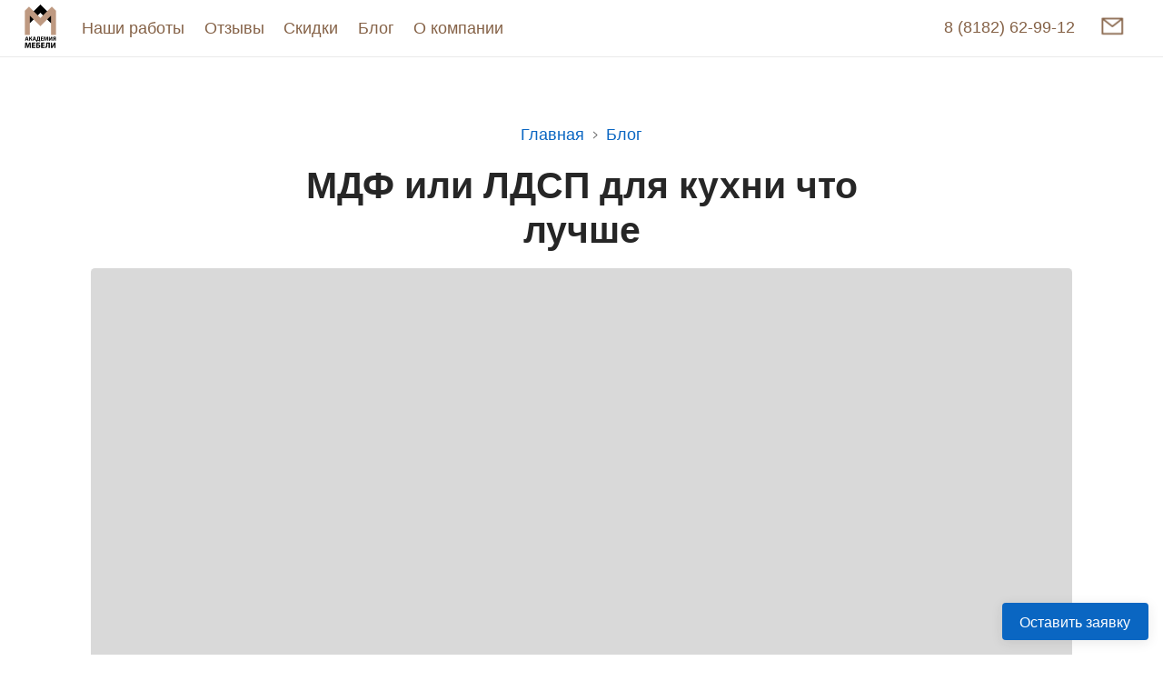

--- FILE ---
content_type: text/html; charset=utf-8
request_url: https://academy-mebel.ru/blog/mdf-ili-ldsp-dlya-kukhni-chto-luchshe
body_size: 19722
content:
<!DOCTYPE html><html><head><meta charSet="UTF-8" data-next-head=""/><meta name="viewport" content="width=device-width, initial-scale=1, viewport-fit=cover" data-next-head=""/><meta name="description" content="Если Вы когда-нибудь заказывали мебель для кухни по своим размерам, Вы, вероятно, слышали от дизайнера эти непонятные аббревиатуры «МДФ», «ХДФ», «ЛДСП», «ДВП». В этой статье разберёмся, чем они отличаются, в чём преимущества каждого из них, а в чём недостатки." data-next-head=""/><title data-next-head="">МДФ или ЛДСП для кухни что лучше.  «МДФ», «ХДФ», «ЛДСП», «ДВП»</title><link rel="apple-touch-icon" sizes="180x180" href="/apple-touch-icon.png" data-next-head=""/><link rel="icon" type="image/png" sizes="32x32" href="/favicon-32x32.png" data-next-head=""/><link rel="icon" type="image/png" sizes="16x16" href="/favicon-16x16.png" data-next-head=""/><link rel="icon" type="image/x-icon" href="/favicon.ico" data-next-head=""/><link rel="manifest" href="/manifest.json" data-next-head=""/><meta property="og:title" content="МДФ или ЛДСП для кухни что лучше" data-next-head=""/><meta property="og:description" content="Если Вы когда-нибудь заказывали мебель для кухни по своим размерам, Вы, вероятно, слышали от дизайнера эти непонятные аббревиатуры «МДФ», «ХДФ», «ЛДСП», «ДВП». В этой статье разберёмся, чем они отличаются, в чём преимущества каждого из них, а в чём недостатки." data-next-head=""/><meta property="og:image" content="https://storage.yandexcloud.net/am-website/posts/UG9zdDoyNw~840e-1024-c" data-next-head=""/><meta property="og:type" content="article" data-next-head=""/><noscript data-n-css=""></noscript><script defer="" nomodule="" src="/_next/static/chunks/polyfills-42372ed130431b0a.js"></script><script src="/_next/static/chunks/webpack-dc0dcf8bf0eacefa.js" defer=""></script><script src="/_next/static/chunks/framework-54990a82afc0d011.js" defer=""></script><script src="/_next/static/chunks/main-7ae516dd6f5fb849.js" defer=""></script><script src="/_next/static/chunks/pages/_app-b4589309e39b90b2.js" defer=""></script><script src="/_next/static/chunks/362-38cf11903dd4ff12.js" defer=""></script><script src="/_next/static/chunks/21-dde0a97bdb94c44a.js" defer=""></script><script src="/_next/static/chunks/212-e1a9fbbfbb9f48ff.js" defer=""></script><script src="/_next/static/chunks/pages/blog/%5Bpost%5D-8e2371ca8dc86f1d.js" defer=""></script><script src="/_next/static/vhyaFXERcaocY693gNsCc/_buildManifest.js" defer=""></script><script src="/_next/static/vhyaFXERcaocY693gNsCc/_ssgManifest.js" defer=""></script></head><body><div id="__next"><style data-emotion="css-global 105jdgj">body{margin:0;}p,figure,pre{margin:0 0 1em;}html,button,input,textarea,select{font-family:'Helvetica Neue',Helvetica,sans-serif;}html,input{color:hsl(0, 0%, 15%);}html{line-height:1.5;-webkit-font-smoothing:antialiased;-moz-osx-font-smoothing:grayscale;text-rendering:optimizeLegibility;font-size:16px;}@media (min-width: 786px){html{font-size:18px;}}@media (min-width: 1600px){html{font-size:20px;}}body{background-color:hsl(0, 0%, 100%);}h1,h2,h3,h4,h5,h6{font-weight:bold;line-height:1.2;margin:0 0 0.4em;}h1:not(:first-of-type){margin-top:0em;}h2:not(:first-of-type){margin-top:1em;}h3:not(:first-of-type){margin-top:0.9em;}h4:not(:first-of-type){margin-top:0.9em;}h5:not(:first-of-type){margin-top:0.9em;}h6:not(:first-of-type){margin-top:0.9em;}h1{font-size:1.9em;}h2{font-size:1.6em;}h3{font-size:1.4em;}h4{font-size:1.2em;}h5{font-size:1.1em;}h6{font-size:1em;}@media (min-width: 786px){h1{font-size:2.3em;}h2{font-size:1.9em;}h3{font-size:1.4em;}h4{font-size:1.2em;}h5{font-size:1.1em;}h6{font-size:1em;}}</style><style data-emotion="css 1fpuv5i">.css-1fpuv5i{position:fixed;top:0;left:0;right:0;z-index:101;height:3.2em;display:-webkit-box;display:-webkit-flex;display:-ms-flexbox;display:flex;-webkit-align-items:center;-webkit-box-align:center;-ms-flex-align:center;align-items:center;box-sizing:border-box;background-color:hsl(0, 0%, 100%);border-bottom:1px solid hsla(0, 0%, 15%, 0.1);padding-left:1em;padding-right:1em;}@media (min-width: 786px){.css-1fpuv5i{height:3.5em;}}@media (min-width: 576px){.css-1fpuv5i{padding-left:1.5em;padding-right:1.5em;}}</style><nav class="css-1fpuv5i eqwl16h4"><style data-emotion="css ieieqf">.css-ieieqf{cursor:pointer;-webkit-text-decoration:none;text-decoration:none;line-height:1.2;padding-bottom:0.1em;font-size:1em;}.css-ieieqf:focus{outline:none;}.css-ieieqf,.css-ieieqf:active,.css-ieieqf:focus{color:hsl(26, 30%, 40%);}</style><a href="/" class="css-ieieqf"><style data-emotion="css 1ymobdx">.css-1ymobdx{display:block;width:2em;}@media (hover: hover){.css-1ymobdx{-webkit-transition:opacity 250ms;transition:opacity 250ms;}.css-1ymobdx:hover{opacity:0.7;}}</style><img src="/logo-light.png" alt="Logo" class="css-1ymobdx ezf2f410"/></a><style data-emotion="css 15x82ab">.css-15x82ab{display:none;}@media (min-width: 576px){.css-15x82ab{display:block;}}</style><style data-emotion="css 13rlxtl">.css-13rlxtl{-webkit-flex:1;-ms-flex:1;flex:1;-webkit-mask-image:linear-gradient(
    to right,
    transparent,
    white 1em,
    white calc(100% - 1em),
    transparent
  );mask-image:linear-gradient(
    to right,
    transparent,
    white 1em,
    white calc(100% - 1em),
    transparent
  );overflow-x:auto;-webkit-overflow-scrolling:touch;display:none;}@media (min-width: 576px){.css-13rlxtl{-webkit-mask-image:linear-gradient(
      to right,
      transparent,
      white 1.5em,
      white
        calc(100% - 1.5em),
      transparent
    );mask-image:linear-gradient(
      to right,
      transparent,
      white 1.5em,
      white
        calc(100% - 1.5em),
      transparent
    );}}.css-13rlxtl::-webkit-scrollbar{display:none;}@media (min-width: 576px){.css-13rlxtl{display:block;}}</style><div class="eqwl16h9 css-13rlxtl e14r72xd2"><style data-emotion="css 34yfqf">.css-34yfqf{display:inline-block;padding-left:1em;padding-right:1em;}@media (min-width: 576px){.css-34yfqf{padding-left:1.5em;padding-right:1.5em;}}</style><div class="css-34yfqf e14r72xd1"><style data-emotion="css 1vm3us">.css-1vm3us{list-style:none;margin:0;padding:0;position:relative;display:grid;grid-auto-flow:column;gap:1.2em;white-space:nowrap;}</style><ul itemscope="" itemType="http://www.schema.org/SiteNavigationElement" class="css-1vm3us e14r72xd0"><style data-emotion="css jyer5m">.css-jyer5m{-webkit-align-self:center;-ms-flex-item-align:center;align-self:center;}</style><li itemProp="name" class="css-jyer5m eq9pf600"><style data-emotion="css omyrqm">.css-omyrqm{cursor:pointer;-webkit-text-decoration:none;text-decoration:none;line-height:1.2;padding-bottom:0.1em;font-size:1em;}.css-omyrqm:focus{outline:none;}.css-omyrqm,.css-omyrqm:active,.css-omyrqm:focus{color:hsl(26, 30%, 40%);}@media (hover: hover){.css-omyrqm{position:relative;display:inline-block;}.css-omyrqm::after{position:absolute;bottom:0;left:0;content:'';height:0.125em;background-color:hsl(26, 30%, 40%);}.css-omyrqm::after{width:0;opacity:0;-webkit-transition:all 250ms;transition:all 250ms;transition-property:width,opacity;}.css-omyrqm:hover::after,.css-omyrqm:focus::after{width:100%;opacity:1;}}</style><a itemProp="url" href="/furniture" class="css-omyrqm">Наши работы</a></li><li itemProp="name" class="css-jyer5m eq9pf600"><a itemProp="url" href="/reviews" class="css-omyrqm">Отзывы</a></li><li itemProp="name" class="css-jyer5m eq9pf600"><a itemProp="url" href="/discounts" class="css-omyrqm">Скидки</a></li><li itemProp="name" class="css-jyer5m eq9pf600"><a itemProp="url" href="/blog" class="css-omyrqm">Блог</a></li><style data-emotion="css 1ijxkqp">.css-1ijxkqp{-webkit-align-self:center;-ms-flex-item-align:center;align-self:center;display:none;}@media (min-width: 576px){.css-1ijxkqp{display:block;}}</style><li itemProp="name" class="css-1ijxkqp eq9pf600"><a itemProp="url" href="/about" class="css-omyrqm">О компании</a></li></ul></div></div><style data-emotion="css 1inbv1w">.css-1inbv1w{padding-left:0.5em;display:-webkit-box;display:-webkit-flex;display:-ms-flexbox;display:flex;-webkit-align-items:center;-webkit-box-align:center;-ms-flex-align:center;align-items:center;margin-left:auto;}</style><div class="css-1inbv1w eqwl16h10"><style data-emotion="css 10lknty">.css-10lknty{line-height:1.2;margin-right:0.5em;}</style><style data-emotion="css 1s51ccm">.css-1s51ccm{cursor:pointer;-webkit-text-decoration:none;text-decoration:none;line-height:1.2;padding-bottom:0.1em;font-size:1em;line-height:1.2;margin-right:0.5em;}.css-1s51ccm:focus{outline:none;}.css-1s51ccm,.css-1s51ccm:active,.css-1s51ccm:focus{color:hsl(26, 30%, 40%);}@media (hover: hover){.css-1s51ccm{position:relative;display:inline-block;}.css-1s51ccm::after{position:absolute;bottom:0;left:0;content:'';height:0.125em;background-color:hsl(26, 30%, 40%);}.css-1s51ccm::after{width:0;opacity:0;-webkit-transition:all 250ms;transition:all 250ms;transition-property:width,opacity;}.css-1s51ccm:hover::after,.css-1s51ccm:focus::after{width:100%;opacity:1;}}</style><a href="tel:88182629912" class="eqwl16h7 css-1s51ccm">8 (8182) 62-99-12</a><style data-emotion="css 12k8ikx animation-qepbxh">.css-12k8ikx{-webkit-animation:animation-qepbxh 0.3s linear 2s 15 both;animation:animation-qepbxh 0.3s linear 2s 15 both;}@-webkit-keyframes animation-qepbxh{0%{-webkit-transform:translate(0);-moz-transform:translate(0);-ms-transform:translate(0);transform:translate(0);}20%{-webkit-transform:translate(-0.15em, 0.15em);-moz-transform:translate(-0.15em, 0.15em);-ms-transform:translate(-0.15em, 0.15em);transform:translate(-0.15em, 0.15em);}40%{-webkit-transform:translate(-0.15em, -0.15em);-moz-transform:translate(-0.15em, -0.15em);-ms-transform:translate(-0.15em, -0.15em);transform:translate(-0.15em, -0.15em);}60%{-webkit-transform:translate(0.15em, 0.15em);-moz-transform:translate(0.15em, 0.15em);-ms-transform:translate(0.15em, 0.15em);transform:translate(0.15em, 0.15em);}80%{-webkit-transform:translate(0.15em, -0.15em);-moz-transform:translate(0.15em, -0.15em);-ms-transform:translate(0.15em, -0.15em);transform:translate(0.15em, -0.15em);}100%{-webkit-transform:translate(0);-moz-transform:translate(0);-ms-transform:translate(0);transform:translate(0);}}@keyframes animation-qepbxh{0%{-webkit-transform:translate(0);-moz-transform:translate(0);-ms-transform:translate(0);transform:translate(0);}20%{-webkit-transform:translate(-0.15em, 0.15em);-moz-transform:translate(-0.15em, 0.15em);-ms-transform:translate(-0.15em, 0.15em);transform:translate(-0.15em, 0.15em);}40%{-webkit-transform:translate(-0.15em, -0.15em);-moz-transform:translate(-0.15em, -0.15em);-ms-transform:translate(-0.15em, -0.15em);transform:translate(-0.15em, -0.15em);}60%{-webkit-transform:translate(0.15em, 0.15em);-moz-transform:translate(0.15em, 0.15em);-ms-transform:translate(0.15em, 0.15em);transform:translate(0.15em, 0.15em);}80%{-webkit-transform:translate(0.15em, -0.15em);-moz-transform:translate(0.15em, -0.15em);-ms-transform:translate(0.15em, -0.15em);transform:translate(0.15em, -0.15em);}100%{-webkit-transform:translate(0);-moz-transform:translate(0);-ms-transform:translate(0);transform:translate(0);}}</style><style data-emotion="css 1bhinyx">.css-1bhinyx{border:0;padding:0;background:none;position:relative;cursor:pointer;-webkit-user-select:none;-moz-user-select:none;-ms-user-select:none;user-select:none;box-sizing:border-box;white-space:nowrap;overflow:hidden;border-radius:0.25em;height:2.5em;padding:0 1.2em;display:-webkit-box;display:-webkit-flex;display:-ms-flexbox;display:flex;-webkit-box-pack:center;-ms-flex-pack:center;-webkit-justify-content:center;justify-content:center;-webkit-align-items:center;-webkit-box-align:center;-ms-flex-align:center;align-items:center;font-weight:500;line-height:1;color:hsl(26, 30%, 40%);background-color:transparent;font-size:1em;-webkit-transition:all 250ms;transition:all 250ms;transition-property:background-color,color;-webkit-animation:animation-qepbxh 0.3s linear 2s 15 both;animation:animation-qepbxh 0.3s linear 2s 15 both;}.css-1bhinyx:focus{outline:none;}@media (hover: hover){.css-1bhinyx:hover,.css-1bhinyx:focus{background-color:hsla(26, 30%, 40%, 0.1);}}</style><button aria-busy="false" class="eqwl16h6 css-1bhinyx"><style data-emotion="css 12w3gyq">.css-12w3gyq{display:inherit;}.css-12w3gyq>svg{-webkit-transform:scale(1.5);-moz-transform:scale(1.5);-ms-transform:scale(1.5);transform:scale(1.5);vertical-align:middle;}</style><span class="css-12w3gyq"><style data-emotion="css xzkw3y">.css-xzkw3y{-webkit-transform:rotate(0);-moz-transform:rotate(0);-ms-transform:rotate(0);transform:rotate(0);}.css-xzkw3y>*:not([fill]){fill:currentColor;}</style><svg viewBox="0 0 1024 1024" width="1em" height="1em" role="img" class="css-xzkw3y"><path d="M928 160H96c-17.7 0-32 14.3-32 32v640c0 17.7 14.3 32 32 32h832c17.7 0 32-14.3 32-32V192c0-17.7-14.3-32-32-32zm-40 110.8V792H136V270.8l-27.6-21.5l39.3-50.5l42.8 33.3h643.1l42.8-33.3l39.3 50.5l-27.7 21.5zM833.6 232L512 482L190.4 232l-42.8-33.3l-39.3 50.5l27.6 21.5l341.6 265.6a55.99 55.99 0 0 0 68.7 0L888 270.8l27.6-21.5l-39.3-50.5l-42.7 33.2z"></path></svg></span></button><style data-emotion="css 1giwfl6">@media (min-width: 576px){.css-1giwfl6{display:none;}}</style><style data-emotion="css 1lelsxu">.css-1lelsxu{border:0;padding:0;background:none;position:relative;cursor:pointer;-webkit-user-select:none;-moz-user-select:none;-ms-user-select:none;user-select:none;box-sizing:border-box;white-space:nowrap;overflow:hidden;border-radius:0.25em;height:2.5em;padding:0 1.2em;display:-webkit-box;display:-webkit-flex;display:-ms-flexbox;display:flex;-webkit-box-pack:center;-ms-flex-pack:center;-webkit-justify-content:center;justify-content:center;-webkit-align-items:center;-webkit-box-align:center;-ms-flex-align:center;align-items:center;font-weight:500;line-height:1;color:hsl(26, 30%, 40%);background-color:transparent;font-size:1em;-webkit-transition:all 250ms;transition:all 250ms;transition-property:background-color,color;}.css-1lelsxu:focus{outline:none;}@media (hover: hover){.css-1lelsxu:hover,.css-1lelsxu:focus{background-color:hsla(26, 30%, 40%, 0.1);}}@media (min-width: 576px){.css-1lelsxu{display:none;}}</style><button aria-busy="false" class="eqwl16h5 css-1lelsxu"><span class="css-12w3gyq"><svg viewBox="0 0 1024 1024" width="1em" height="1em" role="img" class="css-xzkw3y"><path d="M904 160H120c-4.4 0-8 3.6-8 8v64c0 4.4 3.6 8 8 8h784c4.4 0 8-3.6 8-8v-64c0-4.4-3.6-8-8-8zm0 624H120c-4.4 0-8 3.6-8 8v64c0 4.4 3.6 8 8 8h784c4.4 0 8-3.6 8-8v-64c0-4.4-3.6-8-8-8zm0-312H120c-4.4 0-8 3.6-8 8v64c0 4.4 3.6 8 8 8h784c4.4 0 8-3.6 8-8v-64c0-4.4-3.6-8-8-8z"></path></svg></span></button></div></nav><style data-emotion="css 4h7zde">.css-4h7zde{height:3.2em;}@media (min-width: 786px){.css-4h7zde{height:3.5em;}}</style><div class="css-4h7zde eqwl16h3"></div><style data-emotion="css 1cdb07x">.css-1cdb07x{padding:0.5em 0;background-color:hsla(0, 0%, 15%, 0.05);}@media (min-width: 576px){.css-1cdb07x{display:none;}}</style><div class="css-1cdb07x eqwl16h8"><style data-emotion="css hlgyjs">.css-hlgyjs{-webkit-flex:1;-ms-flex:1;flex:1;-webkit-mask-image:linear-gradient(
    to right,
    transparent,
    white 1em,
    white calc(100% - 1em),
    transparent
  );mask-image:linear-gradient(
    to right,
    transparent,
    white 1em,
    white calc(100% - 1em),
    transparent
  );overflow-x:auto;-webkit-overflow-scrolling:touch;}@media (min-width: 576px){.css-hlgyjs{-webkit-mask-image:linear-gradient(
      to right,
      transparent,
      white 1.5em,
      white
        calc(100% - 1.5em),
      transparent
    );mask-image:linear-gradient(
      to right,
      transparent,
      white 1.5em,
      white
        calc(100% - 1.5em),
      transparent
    );}}.css-hlgyjs::-webkit-scrollbar{display:none;}</style><div class="css-hlgyjs e14r72xd2"><style data-emotion="css 34yfqf">.css-34yfqf{display:inline-block;padding-left:1em;padding-right:1em;}@media (min-width: 576px){.css-34yfqf{padding-left:1.5em;padding-right:1.5em;}}</style><div class="css-34yfqf e14r72xd1"><style data-emotion="css 1vm3us">.css-1vm3us{list-style:none;margin:0;padding:0;position:relative;display:grid;grid-auto-flow:column;gap:1.2em;white-space:nowrap;}</style><ul itemscope="" itemType="http://www.schema.org/SiteNavigationElement" class="css-1vm3us e14r72xd0"><style data-emotion="css jyer5m">.css-jyer5m{-webkit-align-self:center;-ms-flex-item-align:center;align-self:center;}</style><li itemProp="name" class="css-jyer5m eq9pf600"><style data-emotion="css omyrqm">.css-omyrqm{cursor:pointer;-webkit-text-decoration:none;text-decoration:none;line-height:1.2;padding-bottom:0.1em;font-size:1em;}.css-omyrqm:focus{outline:none;}.css-omyrqm,.css-omyrqm:active,.css-omyrqm:focus{color:hsl(26, 30%, 40%);}@media (hover: hover){.css-omyrqm{position:relative;display:inline-block;}.css-omyrqm::after{position:absolute;bottom:0;left:0;content:'';height:0.125em;background-color:hsl(26, 30%, 40%);}.css-omyrqm::after{width:0;opacity:0;-webkit-transition:all 250ms;transition:all 250ms;transition-property:width,opacity;}.css-omyrqm:hover::after,.css-omyrqm:focus::after{width:100%;opacity:1;}}</style><a itemProp="url" href="/furniture" class="css-omyrqm">Наши работы</a></li><li itemProp="name" class="css-jyer5m eq9pf600"><a itemProp="url" href="/reviews" class="css-omyrqm">Отзывы</a></li><li itemProp="name" class="css-jyer5m eq9pf600"><a itemProp="url" href="/discounts" class="css-omyrqm">Скидки</a></li><li itemProp="name" class="css-jyer5m eq9pf600"><a itemProp="url" href="/blog" class="css-omyrqm">Блог</a></li><style data-emotion="css 1ijxkqp">.css-1ijxkqp{-webkit-align-self:center;-ms-flex-item-align:center;align-self:center;display:none;}@media (min-width: 576px){.css-1ijxkqp{display:block;}}</style><li itemProp="name" class="css-1ijxkqp eq9pf600"><a itemProp="url" href="/about" class="css-omyrqm">О компании</a></li></ul></div></div></div><style data-emotion="css l3a52i">.css-l3a52i{width:9em;padding:2em;}</style><style data-emotion="css xohdni">.css-xohdni{width:80%;padding:2em 1em;}@media (min-width: 576px){.css-xohdni{width:20em;}}</style><main><!--$--><style data-emotion="css 1giny30">.css-1giny30{position:relative;display:-webkit-box;display:-webkit-flex;display:-ms-flexbox;display:flex;-webkit-flex-direction:column;-ms-flex-direction:column;flex-direction:column;-webkit-align-items:center;-webkit-box-align:center;-ms-flex-align:center;align-items:center;padding:4em 1em;color:hsl(0, 0%, 15%);font-size:1em;}@media (min-width: 576px){.css-1giny30{padding:4em 3em;}}</style><section class="css-1giny30"><style data-emotion="css j818kp">.css-j818kp{width:100%;max-width:60em;}</style><div class="css-j818kp"><style data-emotion="css zigog8">.css-zigog8{display:-webkit-box;display:-webkit-flex;display:-ms-flexbox;display:flex;-webkit-flex-direction:column;-ms-flex-direction:column;flex-direction:column;-webkit-align-items:center;-webkit-box-align:center;-ms-flex-align:center;align-items:center;}</style><div class="css-zigog8 e1bbu6lp1"><style data-emotion="css 1j3ce1o">.css-1j3ce1o{width:100%;max-width:40em;display:-webkit-box;display:-webkit-flex;display:-ms-flexbox;display:flex;-webkit-flex-direction:column;-ms-flex-direction:column;flex-direction:column;-webkit-align-items:center;-webkit-box-align:center;-ms-flex-align:center;align-items:center;}</style><div class="css-1j3ce1o e1bbu6lp0"><style data-emotion="css 1gpzra0">.css-1gpzra0{margin-bottom:1em;}</style><nav aria-label="Breadcrumb"><style data-emotion="css 1kegy2o">.css-1kegy2o{list-style:none;margin:0;padding:0;display:-webkit-box;display:-webkit-flex;display:-ms-flexbox;display:flex;-webkit-align-items:center;-webkit-box-align:center;-ms-flex-align:center;align-items:center;color:hsl(0, 0%, 15%);overflow-x:auto;-webkit-overflow-scrolling:touch;font-size:1em;margin-bottom:1em;}.css-1kegy2o::-webkit-scrollbar{display:none;}</style><ol itemscope="" itemType="https://schema.org/BreadcrumbList" class="e17zqzw15 css-1kegy2o"><style data-emotion="css 66iazq">.css-66iazq{list-style:none;}</style><li class="css-66iazq"><style data-emotion="css 1kt0tk6">.css-1kt0tk6{cursor:pointer;-webkit-text-decoration:none;text-decoration:none;line-height:1.2;padding-bottom:0.1em;font-size:1em;}.css-1kt0tk6:focus{outline:none;}.css-1kt0tk6,.css-1kt0tk6:active,.css-1kt0tk6:focus{color:hsl(210, 90%, 40%);}@media (hover: hover){.css-1kt0tk6{position:relative;display:inline-block;}.css-1kt0tk6::after{position:absolute;bottom:0;left:0;content:'';height:0.125em;background-color:hsl(210, 90%, 40%);}.css-1kt0tk6::after{width:0;opacity:0;-webkit-transition:all 250ms;transition:all 250ms;transition-property:width,opacity;}.css-1kt0tk6:hover::after,.css-1kt0tk6:focus::after{width:100%;opacity:1;}}</style><a itemProp="itemListElement" itemscope="" itemType="https://schema.org/ListItem" href="/" class="css-1kt0tk6"><link itemProp="item" href="/"/><meta itemProp="position" content="1"/><style data-emotion="css sahj94">.css-sahj94{max-width:20em;white-space:nowrap;overflow:hidden;text-overflow:ellipsis;}</style><span itemProp="name" class="css-sahj94">Главная</span></a><style data-emotion="css 1xgbsee">.css-1xgbsee{color:hsl(0, 0%, 15%);margin:0 0.6em;font-size:0.6em;opacity:0.8;}</style><style data-emotion="css g2oahc">.css-g2oahc{-webkit-transform:rotate(0);-moz-transform:rotate(0);-ms-transform:rotate(0);transform:rotate(0);color:hsl(0, 0%, 15%);margin:0 0.6em;font-size:0.6em;opacity:0.8;}.css-g2oahc>*:not([fill]){fill:currentColor;}</style><svg viewBox="0 0 1024 1024" width="1em" height="1em" role="presentation" class="css-g2oahc"><path d="M765.7 486.8L314.9 134.7A7.97 7.97 0 0 0 302 141v77.3c0 4.9 2.3 9.6 6.1 12.6l360 281.1l-360 281.1c-3.9 3-6.1 7.7-6.1 12.6V883c0 6.7 7.7 10.4 12.9 6.3l450.8-352.1a31.96 31.96 0 0 0 0-50.4z"></path></svg></li><li class="css-66iazq"><a itemProp="itemListElement" itemscope="" itemType="https://schema.org/ListItem" href="/blog" class="css-1kt0tk6"><link itemProp="item" href="/blog"/><meta itemProp="position" content="2"/><span itemProp="name" class="css-sahj94">Блог</span></a></li></ol></nav></div></div><article itemscope="" itemType="https://schema.org/Article"><meta itemProp="headline" content="МДФ или ЛДСП для кухни что лучше"/><meta itemProp="description" content="Если Вы когда-нибудь заказывали мебель для кухни по своим размерам, Вы, вероятно, слышали  аббревиатуры «МДФ», «ХДФ», «ЛДСП», «ДВП». В этой статье разберёмся, чем они отличаются, в чём преимущества каждого из них, а в чём недостатки."/><meta itemProp="mainEntityOfPage" itemscope="" itemType="https://schema.org/WebPage" itemID="/blog/mdf-ili-ldsp-dlya-kukhni-chto-luchshe"/><meta itemProp="datePublished" content="2023-09-09T04:02:40.620Z"/><meta itemProp="dateModified" content="2023-09-09T04:02:49.315Z"/><span itemProp="publisher" itemscope="" itemType="https://schema.org/Organization" style="display:none"><meta itemProp="name" content="Академия мебели"/><div itemProp="logo" itemscope="" itemType="https://schema.org/ImageObject"><link itemProp="image url" href="/logo.png"/></div></span><span itemProp="author" itemscope="" itemType="https://schema.org/Organization" style="display:none"><meta itemProp="name" content="Академия мебели"/><div itemProp="logo" itemscope="" itemType="https://schema.org/ImageObject"><link itemProp="image url" href="/logo.png"/></div></span><div class="css-zigog8 e1bbu6lp1"><div class="css-1j3ce1o e1bbu6lp0"><style data-emotion="css 1azakc">.css-1azakc{text-align:center;}</style><h1 class="css-1azakc e17zqzw14">МДФ или ЛДСП для кухни что лучше</h1></div></div><div itemProp="articleBody"><p><style data-emotion="css 1lnnp69">.css-1lnnp69{display:block;width:100%;border-radius:0.25em;}</style><img src="https://storage.yandexcloud.net/am-website/posts/UG9zdDoyNw~840e-1024" srcSet="[data-uri]" data-sizes="auto" data-srcset="https://storage.yandexcloud.net/am-website/posts/UG9zdDoyNw~840e-72 72w, https://storage.yandexcloud.net/am-website/posts/UG9zdDoyNw~840e-192 192w, https://storage.yandexcloud.net/am-website/posts/UG9zdDoyNw~840e-512 512w, https://storage.yandexcloud.net/am-website/posts/UG9zdDoyNw~840e-1024 1024w, https://storage.yandexcloud.net/am-website/posts/UG9zdDoyNw~840e-2560 2560w" class="lazyload css-1lnnp69" alt="МДФ или ЛДСП для кухни что лучше" itemProp="image"/></p><p>Если Вы когда-нибудь заказывали мебель для кухни по своим размерам, Вы, вероятно, слышали от дизайнера эти непонятные аббревиатуры «МДФ», «ХДФ», «ЛДСП», «ДВП». В этой статье разберёмся, чем они отличаются, в чём преимущества каждого из них, а в чём недостатки, и окончательно решим, из какого материала лучше заказать кухню.</p><p> До изобретения плитных материалов и распространения их в массы, вся мебель преимущественно изготавливалась из массива натуральной древесины. И сегодня напиленные детали часто называют «досками», а ящики «деревянными», но это не совсем верно. </p><p>На сегодняшний день, мебель из массива изготавливается всё реже, так как натуральное дерево – достаточно дорогостоящий материал ввиду его сложной обработки. Древесину нужно напилить, отсортировать материал, чтобы не было сучков, склеить щиты, высушить, напилить, зашлифовать, прогрунтовать, покрасить. Всё это занимает много времени и усилий. Поэтому на сегодня, чаще всего, из массива изготавливаются только фасады – дверки и декоративные элементы. Это оправдано для дорогих кухонь в классическом стиле, где важны резные элементы, патина, гнутые карнизы и балюстрады – их не изготовить из других материалов.</p><p>Более бюджетным вариантом фрезерованных фасадов, чем из массива, будут дверки из МДФ.</p><p><style data-emotion="css 13yid8a">.css-13yid8a{width:auto;max-width:100%;max-height:40em;}</style><style data-emotion="css 1ln0h5d">.css-1ln0h5d{display:block;width:100%;border-radius:0.25em;width:auto;max-width:100%;max-height:40em;}</style><img src="https://storage.yandexcloud.net/am-website/content/dhRgTkN6wVoOU4AIk2pES~bae9-192" srcSet="[data-uri]" data-sizes="auto" data-srcset="https://storage.yandexcloud.net/am-website/content/dhRgTkN6wVoOU4AIk2pES~bae9-72 72w, https://storage.yandexcloud.net/am-website/content/dhRgTkN6wVoOU4AIk2pES~bae9-192 192w, https://storage.yandexcloud.net/am-website/content/dhRgTkN6wVoOU4AIk2pES~bae9-512 512w, https://storage.yandexcloud.net/am-website/content/dhRgTkN6wVoOU4AIk2pES~bae9-1024 1024w, https://storage.yandexcloud.net/am-website/content/dhRgTkN6wVoOU4AIk2pES~bae9-2560 2560w" class="e17zqzw13 lazyload css-1ln0h5d" alt=""/></p><p>Сам материал МДФ был придуман ещё в начале 30-х годов ХХ века в США, как способ переработки древесных отходов – опилка. Дословно, МДФ переводится как аббревиатура с английского MDF – medium density fiberboard. Это древесно-волокнистые плиты, состоящие из мелко перемолотых опилок, которые нагревают и спрессовывают. Плита, пропитанная таким образом естественными смолами, получается очень плотной и твердой. Ещё более плотная плита – ХДФ (High density fiberboard) используется для задних стенок в мебели. Она прочнее, чем ранее популярная ДВП – древесно-волокнистая плита. </p><p>Плиты МДФ могут иметь разные толщины. Они могут быть как совсем тонкими – 3-4 мм, так и очень толстыми – до 60 мм. Это позволяет выполнять на плите фигурную фрезеровку, имитирующую, например, дверку из массива с косичками или узорами. </p><p>МДФ более влагоустойчив, чем массив, меньше реагирует на перепады температур, сохраняя свою первоначальную форму. Он легко сверлится и обрабатывается пилами, имея ограничение по длине только по размерам самой плиты. Как правило, максимальный размер детали из МДФ до 3 метров. </p><p>Такие панели можно обрабатывать различными способами отделки. </p><p>Они отлично подходят для окрашивания эмалями, как основа для шпонирования пластиком или слоем натуральной древесины. Но один из самых популярных видов отделки МДФ – это нанесение декоративной плёнки. Такое покрытие может быть глянцевым или матовым, гладким или рифлёным, однотонным или текстурным – имитирующим дерево, камень или даже ткань.</p><p><img src="https://storage.yandexcloud.net/am-website/content/uHiN9dJq0eRLBbyZzXTbj~c9aa-192" srcSet="[data-uri]" data-sizes="auto" data-srcset="https://storage.yandexcloud.net/am-website/content/uHiN9dJq0eRLBbyZzXTbj~c9aa-72 72w, https://storage.yandexcloud.net/am-website/content/uHiN9dJq0eRLBbyZzXTbj~c9aa-192 192w, https://storage.yandexcloud.net/am-website/content/uHiN9dJq0eRLBbyZzXTbj~c9aa-512 512w, https://storage.yandexcloud.net/am-website/content/uHiN9dJq0eRLBbyZzXTbj~c9aa-1024 1024w, https://storage.yandexcloud.net/am-website/content/uHiN9dJq0eRLBbyZzXTbj~c9aa-2560 2560w" class="e17zqzw13 lazyload css-1ln0h5d" alt=""/></p><p>Из этого материала изготавливают мебель, двери, декоративные настенные панели. Относительно мебели для кухни, МДФ можно использовать не только на фасадах, но и изготовить из него сам корпус модулей. Чаще всего, это оправдано, когда есть видимые стенки у колонок (например, у встроенного холодильника). Весь корпус из МДФ обычно не делается, по той причине, что это получается экономически не выгодно. А также по той причине, что МДФ тяжелее более популярного для этих целей ЛДСП. </p><p>Аббревиатура ЛДСП или ДСП встречается очень часто, если речь идёт о мебельных материалах. Но это не совсем точное название, потому что ДСП – это древесно-слоистый пластик, он используется, например, при строительстве или в самолетной продукции. А вот если речь идёт о плитах для корпуса мебели, точнее будет сказать ЛДСтП, и расшифровывается это будет как ламинированная древесно-стружечная плита. В отличие от МДФ, такая плита состоит, помимо древесных опилок, ещё и из стружки, которая на много крупнее. Стружка связывается формальдегидными смолами и спрессовывается. </p><p>Плиты ЛДСтП стали популярны в послевоенную эпоху, в 50-х годах ХХ века. Это объясняется тем, что материал был не дорогой и доступный. </p><p>ЛДСтП как материал обладает неплохими звукоизоляционными свойствами, но менее влагостойка, чем все остальные плиты. Поэтому для мебели для ванных комнат и других в помещениях с повышенной влажностью чаще используют крашеный МДФ. В случаях, когда бюджет не позволяет применить МДФ, можно использовать влагостойкий ЛДСтП. Эти плиты на срезе отличаются от обычной зеленой пропиткой. Они более устойчивы к влаге, чем простое ЛДСтП, но менее, чем МДФ. Цветов влагостойких ЛДСтП на много меньше, чем обычных, как правило это только белый, серый, кремовый, венге.</p><p><img src="https://storage.yandexcloud.net/am-website/content/dN1RwAInHHitTNzUwSz7z~3d4f-192" srcSet="[data-uri]" data-sizes="auto" data-srcset="https://storage.yandexcloud.net/am-website/content/dN1RwAInHHitTNzUwSz7z~3d4f-72 72w, https://storage.yandexcloud.net/am-website/content/dN1RwAInHHitTNzUwSz7z~3d4f-192 192w, https://storage.yandexcloud.net/am-website/content/dN1RwAInHHitTNzUwSz7z~3d4f-512 512w, https://storage.yandexcloud.net/am-website/content/dN1RwAInHHitTNzUwSz7z~3d4f-1024 1024w, https://storage.yandexcloud.net/am-website/content/dN1RwAInHHitTNzUwSz7z~3d4f-2560 2560w" class="e17zqzw13 lazyload css-1ln0h5d" alt=""/></p><p>Напиленные плиты нуждаются в кромке. Раньше часто использовали дешёвую меламиновую кромку, которую легко можно было приклеить утюгом. В современных кухнях производители качественной мебели, которые не стараются сэкономить на материалах, редко используют такую кромку. Потому что она скалывается, плохо держится, отклеивается и имеет достаточно острый край. Сегодня чаще используется более толстая и пластичная комка ABS разной толщины – от 0,8 до 2 мм. Её можно нанести только на специальном станке, это увеличивает срок изготовления, но делает изделие более долговечным. </p><p>Некоторые недобросовестные производители мебели экономят на материале и обрабатывают кромкой только видимые стороны, оставляя задние срезы открытыми. Это чревато скорым набиранием влаги в такой детали, от чего она может разбухнуть, заплесневеть. Также покрытие кромкой всех краёв детали необходимо, для задержания выделения опасных для человека паров формальдегидной смолы, которой пропитывается стружка.</p><p> Плиты ДСтП используются в строительстве, в мебели, в отделке, но каждая имеет свой класс эмиссии Е0, Е1, Е2. Самые безопасные для мебели – это Е0 и Е1. Е2 ещё производится в России, а в Европе уже запрещён.</p><p> Из плиты ЛДСтП можно изготовить только гладкие глухие детали. Витрины со стеклом, гнутые элементы, фрезеровки возможны только в исполнении плиты МДФ. Поэтому ЛДСтП в кухне для фасадов используется редко. Чаще из него изготавливают внутренний корпус, но он может служить основой для шпонированных фасадов. </p><p>Если Вы выбираете бюджетный вариант кухни, остановите свой выбор на фасадах из ЛДСтП, но стоит помнить, что они долго не прослужат.</p><p> Теперь и Вы знаете, чем отличаются МДФ от ЛДСтП, и сможете сами выбрать, какой материал подойдёт для кухни лучше.</p></div></article></div></section><!--/$--></main><style data-emotion="css by6k6p">.css-by6k6p{position:relative;display:grid;grid-template-columns:repeat(1fr, 4);-webkit-column-gap:5em;column-gap:5em;row-gap:1.5em;background-color:hsla(0, 0%, 15%, 0.1);font-size:0.9em;padding-top:3em;padding-bottom:5em;padding-left:1em;padding-right:1em;}@media (min-width: 576px){.css-by6k6p{grid-template-columns:auto auto;}}@media (min-width: 992px){.css-by6k6p{grid-template-columns:auto auto auto 1fr;}.css-by6k6p>div:last-of-type{text-align:right;}}@media (min-width: 576px){.css-by6k6p{padding-left:1.5em;padding-right:1.5em;}}</style><div class="css-by6k6p ev4a4u1"><div itemscope="" itemType="https://schema.org/Organization"><style data-emotion="css 1bnsdf0">.css-1bnsdf0{font-weight:500;margin-bottom:0.5em;}</style><div class="css-1bnsdf0 erl6cek0">Контакты</div><meta itemProp="name" content="Академия мебели"/><meta itemProp="image" content="/apple-touch-icon.png"/><link itemProp="url" href="/"/><link itemProp="sameAs" href="https://vk.com/academy_mebel29"/><link itemProp="sameAs" href="https://www.instagram.com/academy_mebel/"/><link itemProp="sameAs" href="https://www.youtube.com/channel/UC5m6e1AONOrkQkSbdSbbW0Q"/><div itemProp="telephone">8 (8182) 62-99-12</div><div itemProp="email">academy-mebel@yandex.ru</div><div itemProp="address">Архангельск, Набережная Северной Двины, 71</div><div>© <!-- -->2026<!-- -->, Академия мебели™</div></div><div><div class="css-1bnsdf0 erl6cek0">Социальные сети</div><style data-emotion="css 6n8e3z">.css-6n8e3z{display:-webkit-box!important;display:-webkit-flex!important;display:-ms-flexbox!important;display:flex!important;-webkit-align-items:center;-webkit-box-align:center;-ms-flex-align:center;align-items:center;}@media (hover: hover){.css-6n8e3z:focus svg,.css-6n8e3z:hover svg{-webkit-transform:scale(1);-moz-transform:scale(1);-ms-transform:scale(1);transform:scale(1);}}.css-6n8e3z:not(:last-of-type){margin-bottom:0.3em;}</style><style data-emotion="css pdus02">.css-pdus02{cursor:pointer;-webkit-text-decoration:none;text-decoration:none;line-height:1.2;padding-bottom:0.1em;font-size:1em;display:-webkit-box!important;display:-webkit-flex!important;display:-ms-flexbox!important;display:flex!important;-webkit-align-items:center;-webkit-box-align:center;-ms-flex-align:center;align-items:center;}.css-pdus02:focus{outline:none;}.css-pdus02,.css-pdus02:active,.css-pdus02:focus{color:hsl(210, 90%, 40%);}@media (hover: hover){.css-pdus02:focus svg,.css-pdus02:hover svg{-webkit-transform:scale(1);-moz-transform:scale(1);-ms-transform:scale(1);transform:scale(1);}}.css-pdus02:not(:last-of-type){margin-bottom:0.3em;}</style><a href="https://vk.com/academy_mebel29" target="_blank" rel="nofollow" class="e1jeatxn1 css-pdus02"><style data-emotion="css 1cm5ipo">.css-1cm5ipo{width:1.8em;height:1.8em;line-height:0;border-radius:0.25em;background-color:hsl(215, 60%, 50%);color:#fff;display:-webkit-box;display:-webkit-flex;display:-ms-flexbox;display:flex;-webkit-box-pack:center;-ms-flex-pack:center;-webkit-justify-content:center;justify-content:center;-webkit-align-items:center;-webkit-box-align:center;-ms-flex-align:center;align-items:center;}.css-1cm5ipo>svg{-webkit-transform:scale(1.3);-moz-transform:scale(1.3);-ms-transform:scale(1.3);transform:scale(1.3);-webkit-transition:-webkit-transform 250ms;transition:transform 250ms;}</style><div class="css-1cm5ipo e1e02apn0"><style data-emotion="css xzkw3y">.css-xzkw3y{-webkit-transform:rotate(0);-moz-transform:rotate(0);-ms-transform:rotate(0);transform:rotate(0);}.css-xzkw3y>*:not([fill]){fill:currentColor;}</style><svg viewBox="0 0 1024 1024" width="1em" height="1em" role="img" class="css-xzkw3y"><path d="M 969.398438 264 C 976.519531 241.441406 969.398438 225.039062 937.898438 225.039062 L 833.160156 225.039062 C 806.738281 225.039062 794.539062 239.398438 787.421875 254.761719 C 787.421875 254.761719 733.539062 385.960938 658.300781 471.019531 C 633.898438 495.621094 622.71875 503.820312 609.5 503.820312 C 602.378906 503.820312 593.21875 495.621094 593.21875 473.078125 L 593.21875 262.941406 C 593.21875 236.300781 585.101562 224 562.71875 224 L 398 224 C 381.71875 224 371.558594 236.300781 371.558594 248.601562 C 371.558594 274.21875 409.179688 280.378906 413.238281 352.121094 L 413.238281 508 C 413.238281 541.820312 407.238281 548 393.921875 548 C 358.339844 548 271.921875 415.78125 220.078125 265.121094 C 210 235.28125 199.761719 224 173.320312 224 L 67.578125 224 C 37.078125 224 32 238.339844 32 253.71875 C 32 281.398438 67.578125 420.78125 197.71875 605.261719 C 284.140625 731.261719 407.160156 798.980469 517.980469 798.980469 C 585.101562 798.980469 593.21875 783.601562 593.21875 757.980469 L 593.21875 662.660156 C 593.21875 631.921875 599.320312 626.800781 620.679688 626.800781 C 635.921875 626.800781 663.378906 634.980469 725.398438 695.460938 C 796.558594 767.199219 808.761719 800 848.421875 800 L 953.140625 800 C 983.640625 800 997.878906 784.621094 989.738281 754.898438 C 980.601562 725.179688 946.019531 682.140625 901.28125 630.898438 C 876.878906 602.21875 840.28125 570.441406 829.101562 555.058594 C 813.859375 534.558594 817.921875 526.359375 829.101562 507.921875 C 828.078125 507.921875 956.199219 325.480469 969.398438 263.921875"></path></svg></div><style data-emotion="css 1gar7wh">.css-1gar7wh{line-height:1.2;margin-left:0.5em;}</style><div class="css-1gar7wh e1jeatxn0">48.1K подписчиков</div></a><a href="https://www.instagram.com/academy_mebel/" target="_blank" rel="nofollow" class="e1jeatxn1 css-pdus02"><style data-emotion="css 8w23hw">.css-8w23hw{width:1.8em;height:1.8em;line-height:0;border-radius:0.25em;background-color:hsl(310, 60%, 50%);color:#fff;display:-webkit-box;display:-webkit-flex;display:-ms-flexbox;display:flex;-webkit-box-pack:center;-ms-flex-pack:center;-webkit-justify-content:center;justify-content:center;-webkit-align-items:center;-webkit-box-align:center;-ms-flex-align:center;align-items:center;}.css-8w23hw>svg{-webkit-transform:scale(1.3);-moz-transform:scale(1.3);-ms-transform:scale(1.3);transform:scale(1.3);-webkit-transition:-webkit-transform 250ms;transition:transform 250ms;}</style><div class="css-8w23hw e1e02apn0"><svg viewBox="0 0 1024 1024" width="1em" height="1em" role="img" class="css-xzkw3y"><path d="M512 378.7c-73.4 0-133.3 59.9-133.3 133.3S438.6 645.3 512 645.3S645.3 585.4 645.3 512S585.4 378.7 512 378.7zM911.8 512c0-55.2.5-109.9-2.6-165c-3.1-64-17.7-120.8-64.5-167.6c-46.9-46.9-103.6-61.4-167.6-64.5c-55.2-3.1-109.9-2.6-165-2.6c-55.2 0-109.9-.5-165 2.6c-64 3.1-120.8 17.7-167.6 64.5C132.6 226.3 118.1 283 115 347c-3.1 55.2-2.6 109.9-2.6 165s-.5 109.9 2.6 165c3.1 64 17.7 120.8 64.5 167.6c46.9 46.9 103.6 61.4 167.6 64.5c55.2 3.1 109.9 2.6 165 2.6c55.2 0 109.9.5 165-2.6c64-3.1 120.8-17.7 167.6-64.5c46.9-46.9 61.4-103.6 64.5-167.6c3.2-55.1 2.6-109.8 2.6-165zM512 717.1c-113.5 0-205.1-91.6-205.1-205.1S398.5 306.9 512 306.9S717.1 398.5 717.1 512S625.5 717.1 512 717.1zm213.5-370.7c-26.5 0-47.9-21.4-47.9-47.9s21.4-47.9 47.9-47.9s47.9 21.4 47.9 47.9a47.84 47.84 0 0 1-47.9 47.9z"></path></svg></div><div class="css-1gar7wh e1jeatxn0">12K подписчиков</div></a><a href="https://www.youtube.com/channel/UC5m6e1AONOrkQkSbdSbbW0Q" target="_blank" rel="nofollow" class="e1jeatxn1 css-pdus02"><style data-emotion="css ni8et0">.css-ni8et0{width:1.8em;height:1.8em;line-height:0;border-radius:0.25em;background-color:hsl(5, 60%, 50%);color:#fff;display:-webkit-box;display:-webkit-flex;display:-ms-flexbox;display:flex;-webkit-box-pack:center;-ms-flex-pack:center;-webkit-justify-content:center;justify-content:center;-webkit-align-items:center;-webkit-box-align:center;-ms-flex-align:center;align-items:center;}.css-ni8et0>svg{-webkit-transform:scale(1.3);-moz-transform:scale(1.3);-ms-transform:scale(1.3);transform:scale(1.3);-webkit-transition:-webkit-transform 250ms;transition:transform 250ms;}</style><div class="css-ni8et0 e1e02apn0"><svg viewBox="0 0 1024 1024" width="1em" height="1em" role="img" class="css-xzkw3y"><path d="M941.3 296.1a112.3 112.3 0 0 0-79.2-79.3C792.2 198 512 198 512 198s-280.2 0-350.1 18.7A112.12 112.12 0 0 0 82.7 296C64 366 64 512 64 512s0 146 18.7 215.9c10.3 38.6 40.7 69 79.2 79.3C231.8 826 512 826 512 826s280.2 0 350.1-18.8c38.6-10.3 68.9-40.7 79.2-79.3C960 658 960 512 960 512s0-146-18.7-215.9zM423 646V378l232 133l-232 135z"></path></svg></div><div class="css-1gar7wh e1jeatxn0">495 подписчиков</div></a><a href="https://dzen.ru/id/5efd28b6bfabc82784f0bcf3" target="_blank" rel="nofollow" class="e1jeatxn1 css-pdus02"><style data-emotion="css 1r4sxgl">.css-1r4sxgl{width:1.8em;height:1.8em;line-height:0;border-radius:0.25em;background-color:hsl(0, 0%, 0%);color:#fff;display:-webkit-box;display:-webkit-flex;display:-ms-flexbox;display:flex;-webkit-box-pack:center;-ms-flex-pack:center;-webkit-justify-content:center;justify-content:center;-webkit-align-items:center;-webkit-box-align:center;-ms-flex-align:center;align-items:center;}.css-1r4sxgl>svg{-webkit-transform:scale(1.3);-moz-transform:scale(1.3);-ms-transform:scale(1.3);transform:scale(1.3);-webkit-transition:-webkit-transform 250ms;transition:transform 250ms;}</style><div class="css-1r4sxgl e1e02apn0"><svg viewBox="0 0 48 48" width="1em" height="1em" role="img" class="css-xzkw3y"><path d="M42.26 22.927c.014 0 .027 0 .041 0 .427 0 .833-.182 1.118-.5.294-.329.429-.771.367-1.208-1.23-8.814-8.247-15.811-17.063-17.015-.436-.057-.869.073-1.196.362S25.015 5.274 25.02 5.71C25.198 19.959 27.776 22.534 42.26 22.927zM42.261 25.071C27.774 25.456 25.196 28.031 25.02 42.29c-.005.437.18.854.507 1.143.275.244.63.376.993.376.067 0 .135-.004.203-.014 8.818-1.204 15.835-8.202 17.063-17.017.062-.437-.073-.878-.367-1.207C43.124 25.242 42.698 25.049 42.261 25.071zM5.736 25.063c-.438-.022-.863.171-1.156.5-.294.329-.428.77-.367 1.206 1.225 8.82 8.242 15.821 17.064 17.026.068.009.136.014.203.014.363 0 .718-.132.993-.376.327-.289.512-.706.507-1.143C22.804 28.008 20.225 25.432 5.736 25.063zM21.277 4.205C12.455 5.41 5.438 12.411 4.213 21.231c-.061.437.073.877.367 1.206.284.319.691.5 1.118.5.013 0 .025 0 .038 0C20.225 22.568 22.804 19.992 22.98 5.71c.005-.437-.18-.854-.507-1.143C22.147 4.279 21.716 4.148 21.277 4.205z"></path></svg></div><div class="css-1gar7wh e1jeatxn0">407 подписчиков</div></a><a href="https://www.pinterest.com/academymebel/" target="_blank" rel="nofollow" class="e1jeatxn1 css-pdus02"><style data-emotion="css 36xa60">.css-36xa60{width:1.8em;height:1.8em;line-height:0;border-radius:0.25em;background-color:hsl(360, 60%, 50%);color:#fff;display:-webkit-box;display:-webkit-flex;display:-ms-flexbox;display:flex;-webkit-box-pack:center;-ms-flex-pack:center;-webkit-justify-content:center;justify-content:center;-webkit-align-items:center;-webkit-box-align:center;-ms-flex-align:center;align-items:center;}.css-36xa60>svg{-webkit-transform:scale(1.3);-moz-transform:scale(1.3);-ms-transform:scale(1.3);transform:scale(1.3);-webkit-transition:-webkit-transform 250ms;transition:transform 250ms;}</style><div class="css-36xa60 e1e02apn0"><svg viewBox="0 0 24 24" width="1em" height="1em" role="img" class="css-xzkw3y"><path d="M9.04 21.54c.96.29 1.93.46 2.96.46a10 10 0 0 0 10-10A10 10 0 0 0 12 2A10 10 0 0 0 2 12c0 4.25 2.67 7.9 6.44 9.34c-.09-.78-.18-2.07 0-2.96l1.15-4.94s-.29-.58-.29-1.5c0-1.38.86-2.41 1.84-2.41c.86 0 1.26.63 1.26 1.44c0 .86-.57 2.09-.86 3.27c-.17.98.52 1.84 1.52 1.84c1.78 0 3.16-1.9 3.16-4.58c0-2.4-1.72-4.04-4.19-4.04c-2.82 0-4.48 2.1-4.48 4.31c0 .86.28 1.73.74 2.3c.09.06.09.14.06.29l-.29 1.09c0 .17-.11.23-.28.11c-1.28-.56-2.02-2.38-2.02-3.85c0-3.16 2.24-6.03 6.56-6.03c3.44 0 6.12 2.47 6.12 5.75c0 3.44-2.13 6.2-5.18 6.2c-.97 0-1.92-.52-2.26-1.13l-.67 2.37c-.23.86-.86 2.01-1.29 2.7v-.03Z"></path></svg></div><div class="css-1gar7wh e1jeatxn0">10 подписчиков</div></a><a href="https://t.me/academy_mebel29" target="_blank" rel="nofollow" class="e1jeatxn1 css-pdus02"><style data-emotion="css 1g1w8br">.css-1g1w8br{width:1.8em;height:1.8em;line-height:0;border-radius:0.25em;background-color:hsl(200, 100%, 40%);color:#fff;display:-webkit-box;display:-webkit-flex;display:-ms-flexbox;display:flex;-webkit-box-pack:center;-ms-flex-pack:center;-webkit-justify-content:center;justify-content:center;-webkit-align-items:center;-webkit-box-align:center;-ms-flex-align:center;align-items:center;}.css-1g1w8br>svg{-webkit-transform:scale(1.3);-moz-transform:scale(1.3);-ms-transform:scale(1.3);transform:scale(1.3);-webkit-transition:-webkit-transform 250ms;transition:transform 250ms;}</style><div class="css-1g1w8br e1e02apn0"><svg viewBox="0 0 24 24" width="1em" height="1em" role="img" class="css-xzkw3y"><g fill="none" fill-rule="evenodd"><path d="m12.593 23.258l-.011.002l-.071.035l-.02.004l-.014-.004l-.071-.035q-.016-.005-.024.005l-.004.01l-.017.428l.005.02l.01.013l.104.074l.015.004l.012-.004l.104-.074l.012-.016l.004-.017l-.017-.427q-.004-.016-.017-.018m.265-.113l-.013.002l-.185.093l-.01.01l-.003.011l.018.43l.005.012l.008.007l.201.093q.019.005.029-.008l.004-.014l-.034-.614q-.005-.018-.02-.022m-.715.002a.02.02 0 0 0-.027.006l-.006.014l-.034.614q.001.018.017.024l.015-.002l.201-.093l.01-.008l.004-.011l.017-.43l-.003-.012l-.01-.01z"></path><path fill="currentColor" d="M19.777 4.43a1.5 1.5 0 0 1 2.062 1.626l-2.268 13.757c-.22 1.327-1.676 2.088-2.893 1.427c-1.018-.553-2.53-1.405-3.89-2.294c-.68-.445-2.763-1.87-2.507-2.884c.22-.867 3.72-4.125 5.72-6.062c.785-.761.427-1.2-.5-.5c-2.302 1.738-5.998 4.381-7.22 5.125c-1.078.656-1.64.768-2.312.656c-1.226-.204-2.363-.52-3.291-.905c-1.254-.52-1.193-2.244-.001-2.746z"></path></g></svg></div><div class="css-1gar7wh e1jeatxn0">401 подписчик</div></a><a href="https://rutube.ru/u/academymebel/" target="_blank" rel="nofollow" class="e1jeatxn1 css-pdus02"><style data-emotion="css 1g93lcr">.css-1g93lcr{width:1.8em;height:1.8em;line-height:0;border-radius:0.25em;background-color:hsl(212, 20%, 15%);color:#fff;display:-webkit-box;display:-webkit-flex;display:-ms-flexbox;display:flex;-webkit-box-pack:center;-ms-flex-pack:center;-webkit-justify-content:center;justify-content:center;-webkit-align-items:center;-webkit-box-align:center;-ms-flex-align:center;align-items:center;}.css-1g93lcr>svg{-webkit-transform:scale(1.3);-moz-transform:scale(1.3);-ms-transform:scale(1.3);transform:scale(1.3);-webkit-transition:-webkit-transform 250ms;transition:transform 250ms;}</style><div class="css-1g93lcr e1e02apn0"><svg viewBox="0 0 192 192" width="1em" height="1em" role="img" class="css-xzkw3y"><path d="M128.689 47.57H20.396v116.843h30.141V126.4h57.756l26.352 38.013h33.75l-29.058-38.188c9.025-1.401 15.522-4.73 19.493-9.985 3.97-5.255 5.956-13.664 5.956-24.875v-8.759c0-6.657-.721-11.912-1.985-15.941-1.264-4.029-3.43-7.533-6.498-10.686-3.249-2.978-6.858-5.08-11.19-6.481-4.332-1.226-9.747-1.927-16.424-1.927zm-4.873 53.08H50.537V73.321h73.279c4.15 0 7.038.7 8.482 1.927 1.444 1.226 2.347 3.503 2.347 6.832v9.81c0 3.503-.903 5.78-2.347 7.006s-4.331 1.752-8.482 1.752z"></path><path fill="#F41240" d="M162.324 45.568c5.52 0 9.998-4.477 9.998-10s-4.478-10-9.998-10c-5.524 0-10.002 4.477-10.002 10s4.478 10 10.002 10z"></path></svg></div><div class="css-1gar7wh e1jeatxn0">5 подписчиков</div></a></div><div><div class="css-1bnsdf0 erl6cek0">Наш рейтинг</div><div><style data-emotion="css 1kt0tk6">.css-1kt0tk6{cursor:pointer;-webkit-text-decoration:none;text-decoration:none;line-height:1.2;padding-bottom:0.1em;font-size:1em;}.css-1kt0tk6:focus{outline:none;}.css-1kt0tk6,.css-1kt0tk6:active,.css-1kt0tk6:focus{color:hsl(210, 90%, 40%);}@media (hover: hover){.css-1kt0tk6{position:relative;display:inline-block;}.css-1kt0tk6::after{position:absolute;bottom:0;left:0;content:'';height:0.125em;background-color:hsl(210, 90%, 40%);}.css-1kt0tk6::after{width:0;opacity:0;-webkit-transition:all 250ms;transition:all 250ms;transition-property:width,opacity;}.css-1kt0tk6:hover::after,.css-1kt0tk6:focus::after{width:100%;opacity:1;}}</style><a href="https://vk.com/reviews-71768893" target="_blank" rel="nofollow" class="css-1kt0tk6">Вконтакте</a>: <!-- -->5</div><div><a href="https://yandex.ru/maps/org/akademiya_mebeli/189695023366/" target="_blank" rel="nofollow" class="css-1kt0tk6">Яндекс.Справочник</a>: <!-- -->5</div><div><a href="https://2gis.ru/arkhangelsk/firm/70000001031808185" target="_blank" rel="nofollow" class="css-1kt0tk6">2GIS</a>: <!-- -->4.9</div><div><a href="https://otzovik.com/reviews/mebel_na_zakaz_akademiya_mebelb_russia_arhangelsk/" target="_blank" rel="nofollow" class="css-1kt0tk6">Отзовик</a>: <!-- -->4.7</div></div><style data-emotion="css 1snjp7v">.css-1snjp7v{min-width:8em;}</style><div class="css-1snjp7v ev4a4u0"><div class="css-1bnsdf0 erl6cek0">Разделы</div><div><a href="/furniture" class="css-1kt0tk6">Наши работы</a></div><div><a href="/reviews" class="css-1kt0tk6">Отзывы</a></div><div><a href="/discounts" class="css-1kt0tk6">Скидки</a></div><div><a href="/blog" class="css-1kt0tk6">Блог</a></div><div><a href="/about" class="css-1kt0tk6">О компании</a></div><a class="css-1kt0tk6">Темно</a></div></div><style data-emotion="css 1i65q57">.css-1i65q57{position:fixed;bottom:1em;right:1em;opacity:0;box-shadow:0 0.15em 0.8em hsla(0, 0%, 15%, 0.1);opacity:1;-webkit-transition:opacity 250ms;transition:opacity 250ms;}</style><style data-emotion="css 19bacui">.css-19bacui{border:0;padding:0;background:none;position:relative;cursor:pointer;-webkit-user-select:none;-moz-user-select:none;-ms-user-select:none;user-select:none;box-sizing:border-box;white-space:nowrap;overflow:hidden;border-radius:0.25em;height:2.5em;padding:0 1.2em;display:-webkit-box;display:-webkit-flex;display:-ms-flexbox;display:flex;-webkit-box-pack:center;-ms-flex-pack:center;-webkit-justify-content:center;justify-content:center;-webkit-align-items:center;-webkit-box-align:center;-ms-flex-align:center;align-items:center;font-weight:500;line-height:1;color:hsl(0, 0%, 100%);background-color:hsl(210, 90%, 40%);font-size:0.9em;-webkit-transition:all 250ms;transition:all 250ms;transition-property:background-color,color;position:fixed;bottom:1em;right:1em;opacity:0;box-shadow:0 0.15em 0.8em hsla(0, 0%, 15%, 0.1);opacity:1;-webkit-transition:opacity 250ms;transition:opacity 250ms;}.css-19bacui:focus{outline:none;}@media (hover: hover){.css-19bacui:hover,.css-19bacui:focus{background-color:hsl(210, 90%, 30%);}}</style><button aria-busy="false" class="e1nzwoid0 css-19bacui"><style data-emotion="css 12w3gyq">.css-12w3gyq{display:inherit;}.css-12w3gyq>svg{-webkit-transform:scale(1.5);-moz-transform:scale(1.5);-ms-transform:scale(1.5);transform:scale(1.5);vertical-align:middle;}</style><span class="css-12w3gyq">Оставить заявку</span></button></div><script id="__NEXT_DATA__" type="application/json">{"props":{"data":{"settings":{"__fragments":{"HeaderFragment":{},"FooterFragment":{}},"__id":"U2V0dGluZ3M","__fragmentOwner":{"identifier":"279b50b2531d2d4bbdbbcb5568d59da5{}","node":{"fragment":{"argumentDefinitions":[],"kind":"Fragment","metadata":null,"name":"AppSettingsQuery","selections":[{"alias":null,"args":null,"concreteType":"SettingsPayload","kind":"LinkedField","name":"settings","plural":false,"selections":[{"args":null,"kind":"FragmentSpread","name":"HeaderFragment"},{"args":null,"kind":"FragmentSpread","name":"FooterFragment"}],"storageKey":null}],"type":"Query","abstractKey":null},"kind":"Request","operation":{"argumentDefinitions":[],"kind":"Operation","name":"AppSettingsQuery","selections":[{"alias":null,"args":null,"concreteType":"SettingsPayload","kind":"LinkedField","name":"settings","plural":false,"selections":[{"alias":null,"args":null,"kind":"ScalarField","name":"phone","storageKey":null},{"alias":null,"args":null,"kind":"ScalarField","name":"bannerVisible","storageKey":null},{"alias":null,"args":null,"kind":"ScalarField","name":"bannerDescription","storageKey":null},{"alias":null,"args":null,"kind":"ScalarField","name":"bannerUrl","storageKey":null},{"alias":null,"args":null,"kind":"ScalarField","name":"bannerHideAt","storageKey":null},{"alias":null,"args":null,"kind":"ScalarField","name":"email","storageKey":null},{"alias":null,"args":null,"kind":"ScalarField","name":"address","storageKey":null},{"alias":null,"args":null,"kind":"ScalarField","name":"vkGroupMembers","storageKey":null},{"alias":null,"args":null,"kind":"ScalarField","name":"instagramFollowers","storageKey":null},{"alias":null,"args":null,"kind":"ScalarField","name":"youtubeSubscribers","storageKey":null},{"alias":null,"args":null,"kind":"ScalarField","name":"id","storageKey":null}],"storageKey":null}]},"params":{"cacheID":"279b50b2531d2d4bbdbbcb5568d59da5","id":null,"metadata":{},"name":"AppSettingsQuery","operationKind":"query","text":"query AppSettingsQuery {\n  settings {\n    ...HeaderFragment\n    ...FooterFragment\n    id\n  }\n}\n\nfragment FooterFragment on SettingsPayload {\n  phone\n  email\n  address\n  vkGroupMembers\n  instagramFollowers\n  youtubeSubscribers\n}\n\nfragment HeaderFragment on SettingsPayload {\n  phone\n  bannerVisible\n  bannerDescription\n  bannerUrl\n  bannerHideAt\n}\n"},"hash":"d0ff98ea8af957c9f8fd8a77e24ce6ae"},"variables":{},"cacheConfig":{"force":true}}}},"pageProps":{"records":{"client:root":{"__id":"client:root","__typename":"__Root","publishedPost(urlSlug:\"mdf-ili-ldsp-dlya-kukhni-chto-luchshe\")":{"__ref":"UG9zdDoyNw"},"relatedPosts(first:3,urlSlug:\"mdf-ili-ldsp-dlya-kukhni-chto-luchshe\")":{"__ref":"client:root:relatedPosts(first:3,urlSlug:\"mdf-ili-ldsp-dlya-kukhni-chto-luchshe\")"},"settings":{"__ref":"U2V0dGluZ3M"}},"UG9zdDoyNw":{"__id":"UG9zdDoyNw","__typename":"Post","id":"UG9zdDoyNw","title":"МДФ или ЛДСП для кухни что лучше","content":{"blocks":[{"key":"ecc6o","data":{},"text":"Если Вы когда-нибудь заказывали мебель для кухни по своим размерам, Вы, вероятно, слышали от дизайнера эти непонятные аббревиатуры «МДФ», «ХДФ», «ЛДСП», «ДВП». В этой статье разберёмся, чем они отличаются, в чём преимущества каждого из них, а в чём недостатки, и окончательно решим, из какого материала лучше заказать кухню.","type":"unstyled","depth":0,"entityRanges":[],"inlineStyleRanges":[]},{"key":"fcnj5","data":{},"text":" До изобретения плитных материалов и распространения их в массы, вся мебель преимущественно изготавливалась из массива натуральной древесины. И сегодня напиленные детали часто называют «досками», а ящики «деревянными», но это не совсем верно. ","type":"unstyled","depth":0,"entityRanges":[],"inlineStyleRanges":[]},{"key":"gpq2","data":{},"text":"На сегодняшний день, мебель из массива изготавливается всё реже, так как натуральное дерево – достаточно дорогостоящий материал ввиду его сложной обработки. Древесину нужно напилить, отсортировать материал, чтобы не было сучков, склеить щиты, высушить, напилить, зашлифовать, прогрунтовать, покрасить. Всё это занимает много времени и усилий. Поэтому на сегодня, чаще всего, из массива изготавливаются только фасады – дверки и декоративные элементы. Это оправдано для дорогих кухонь в классическом стиле, где важны резные элементы, патина, гнутые карнизы и балюстрады – их не изготовить из других материалов.","type":"unstyled","depth":0,"entityRanges":[],"inlineStyleRanges":[]},{"key":"60tth","data":{},"text":"Более бюджетным вариантом фрезерованных фасадов, чем из массива, будут дверки из МДФ.","type":"unstyled","depth":0,"entityRanges":[],"inlineStyleRanges":[]},{"key":"emf48","data":{"src":"https://storage.yandexcloud.net/am-website/content/dhRgTkN6wVoOU4AIk2pES~bae9"},"text":"","type":"atomic:image","depth":0,"entityRanges":[],"inlineStyleRanges":[]},{"key":"e15pi","data":{},"text":"Сам материал МДФ был придуман ещё в начале 30-х годов ХХ века в США, как способ переработки древесных отходов – опилка. Дословно, МДФ переводится как аббревиатура с английского MDF – medium density fiberboard. Это древесно-волокнистые плиты, состоящие из мелко перемолотых опилок, которые нагревают и спрессовывают. Плита, пропитанная таким образом естественными смолами, получается очень плотной и твердой. Ещё более плотная плита – ХДФ (High density fiberboard) используется для задних стенок в мебели. Она прочнее, чем ранее популярная ДВП – древесно-волокнистая плита. ","type":"unstyled","depth":0,"entityRanges":[],"inlineStyleRanges":[]},{"key":"fk469","data":{},"text":"Плиты МДФ могут иметь разные толщины. Они могут быть как совсем тонкими – 3-4 мм, так и очень толстыми – до 60 мм. Это позволяет выполнять на плите фигурную фрезеровку, имитирующую, например, дверку из массива с косичками или узорами. ","type":"unstyled","depth":0,"entityRanges":[],"inlineStyleRanges":[]},{"key":"1ihlm","data":{},"text":"МДФ более влагоустойчив, чем массив, меньше реагирует на перепады температур, сохраняя свою первоначальную форму. Он легко сверлится и обрабатывается пилами, имея ограничение по длине только по размерам самой плиты. Как правило, максимальный размер детали из МДФ до 3 метров. ","type":"unstyled","depth":0,"entityRanges":[],"inlineStyleRanges":[]},{"key":"cqats","data":{},"text":"Такие панели можно обрабатывать различными способами отделки. ","type":"unstyled","depth":0,"entityRanges":[],"inlineStyleRanges":[]},{"key":"dhq1i","data":{},"text":"Они отлично подходят для окрашивания эмалями, как основа для шпонирования пластиком или слоем натуральной древесины. Но один из самых популярных видов отделки МДФ – это нанесение декоративной плёнки. Такое покрытие может быть глянцевым или матовым, гладким или рифлёным, однотонным или текстурным – имитирующим дерево, камень или даже ткань.","type":"unstyled","depth":0,"entityRanges":[],"inlineStyleRanges":[]},{"key":"3iqmr","data":{"src":"https://storage.yandexcloud.net/am-website/content/uHiN9dJq0eRLBbyZzXTbj~c9aa"},"text":"","type":"atomic:image","depth":0,"entityRanges":[],"inlineStyleRanges":[]},{"key":"6dha6","data":{},"text":"Из этого материала изготавливают мебель, двери, декоративные настенные панели. Относительно мебели для кухни, МДФ можно использовать не только на фасадах, но и изготовить из него сам корпус модулей. Чаще всего, это оправдано, когда есть видимые стенки у колонок (например, у встроенного холодильника). Весь корпус из МДФ обычно не делается, по той причине, что это получается экономически не выгодно. А также по той причине, что МДФ тяжелее более популярного для этих целей ЛДСП. ","type":"unstyled","depth":0,"entityRanges":[],"inlineStyleRanges":[]},{"key":"3bqvf","data":{},"text":"Аббревиатура ЛДСП или ДСП встречается очень часто, если речь идёт о мебельных материалах. Но это не совсем точное название, потому что ДСП – это древесно-слоистый пластик, он используется, например, при строительстве или в самолетной продукции. А вот если речь идёт о плитах для корпуса мебели, точнее будет сказать ЛДСтП, и расшифровывается это будет как ламинированная древесно-стружечная плита. В отличие от МДФ, такая плита состоит, помимо древесных опилок, ещё и из стружки, которая на много крупнее. Стружка связывается формальдегидными смолами и спрессовывается. ","type":"unstyled","depth":0,"entityRanges":[],"inlineStyleRanges":[]},{"key":"ai1j1","data":{},"text":"Плиты ЛДСтП стали популярны в послевоенную эпоху, в 50-х годах ХХ века. Это объясняется тем, что материал был не дорогой и доступный. ","type":"unstyled","depth":0,"entityRanges":[],"inlineStyleRanges":[]},{"key":"8v186","data":{},"text":"ЛДСтП как материал обладает неплохими звукоизоляционными свойствами, но менее влагостойка, чем все остальные плиты. Поэтому для мебели для ванных комнат и других в помещениях с повышенной влажностью чаще используют крашеный МДФ. В случаях, когда бюджет не позволяет применить МДФ, можно использовать влагостойкий ЛДСтП. Эти плиты на срезе отличаются от обычной зеленой пропиткой. Они более устойчивы к влаге, чем простое ЛДСтП, но менее, чем МДФ. Цветов влагостойких ЛДСтП на много меньше, чем обычных, как правило это только белый, серый, кремовый, венге.","type":"unstyled","depth":0,"entityRanges":[],"inlineStyleRanges":[]},{"key":"485i6","data":{"src":"https://storage.yandexcloud.net/am-website/content/dN1RwAInHHitTNzUwSz7z~3d4f"},"text":"","type":"atomic:image","depth":0,"entityRanges":[],"inlineStyleRanges":[]},{"key":"89ikv","data":{},"text":"Напиленные плиты нуждаются в кромке. Раньше часто использовали дешёвую меламиновую кромку, которую легко можно было приклеить утюгом. В современных кухнях производители качественной мебели, которые не стараются сэкономить на материалах, редко используют такую кромку. Потому что она скалывается, плохо держится, отклеивается и имеет достаточно острый край. Сегодня чаще используется более толстая и пластичная комка ABS разной толщины – от 0,8 до 2 мм. Её можно нанести только на специальном станке, это увеличивает срок изготовления, но делает изделие более долговечным. ","type":"unstyled","depth":0,"entityRanges":[],"inlineStyleRanges":[]},{"key":"aouir","data":{},"text":"Некоторые недобросовестные производители мебели экономят на материале и обрабатывают кромкой только видимые стороны, оставляя задние срезы открытыми. Это чревато скорым набиранием влаги в такой детали, от чего она может разбухнуть, заплесневеть. Также покрытие кромкой всех краёв детали необходимо, для задержания выделения опасных для человека паров формальдегидной смолы, которой пропитывается стружка.","type":"unstyled","depth":0,"entityRanges":[],"inlineStyleRanges":[]},{"key":"bs0d9","data":{},"text":" Плиты ДСтП используются в строительстве, в мебели, в отделке, но каждая имеет свой класс эмиссии Е0, Е1, Е2. Самые безопасные для мебели – это Е0 и Е1. Е2 ещё производится в России, а в Европе уже запрещён.","type":"unstyled","depth":0,"entityRanges":[],"inlineStyleRanges":[]},{"key":"6j7nc","data":{},"text":" Из плиты ЛДСтП можно изготовить только гладкие глухие детали. Витрины со стеклом, гнутые элементы, фрезеровки возможны только в исполнении плиты МДФ. Поэтому ЛДСтП в кухне для фасадов используется редко. Чаще из него изготавливают внутренний корпус, но он может служить основой для шпонированных фасадов. ","type":"unstyled","depth":0,"entityRanges":[],"inlineStyleRanges":[]},{"key":"bo95r","data":{},"text":"Если Вы выбираете бюджетный вариант кухни, остановите свой выбор на фасадах из ЛДСтП, но стоит помнить, что они долго не прослужат.","type":"unstyled","depth":0,"entityRanges":[],"inlineStyleRanges":[]},{"key":"95af9","data":{},"text":" Теперь и Вы знаете, чем отличаются МДФ от ЛДСтП, и сможете сами выбрать, какой материал подойдёт для кухни лучше.","type":"unstyled","depth":0,"entityRanges":[],"inlineStyleRanges":[]}],"entityMap":{}},"summary":"Если Вы когда-нибудь заказывали мебель для кухни по своим размерам, Вы, вероятно, слышали  аббревиатуры «МДФ», «ХДФ», «ЛДСП», «ДВП». В этой статье разберёмся, чем они отличаются, в чём преимущества каждого из них, а в чём недостатки.","urlSlug":"mdf-ili-ldsp-dlya-kukhni-chto-luchshe","metaTitle":"МДФ или ЛДСП для кухни что лучше.  «МДФ», «ХДФ», «ЛДСП», «ДВП»","metaDescription":"Если Вы когда-нибудь заказывали мебель для кухни по своим размерам, Вы, вероятно, слышали от дизайнера эти непонятные аббревиатуры «МДФ», «ХДФ», «ЛДСП», «ДВП». В этой статье разберёмся, чем они отличаются, в чём преимущества каждого из них, а в чём недостатки.","cover":"posts/UG9zdDoyNw~840e","createdAt":1694232160620877,"updatedAt":1694232169315080,"tags":{"__ref":"client:UG9zdDoyNw:tags"}},"client:UG9zdDoyNw:tags":{"__id":"client:UG9zdDoyNw:tags","__typename":"PostTagConnection","edges":{"__refs":[]}},"client:root:relatedPosts(first:3,urlSlug:\"mdf-ili-ldsp-dlya-kukhni-chto-luchshe\")":{"__id":"client:root:relatedPosts(first:3,urlSlug:\"mdf-ili-ldsp-dlya-kukhni-chto-luchshe\")","__typename":"PostConnection","edges":{"__refs":[]}},"U2V0dGluZ3M":{"__id":"U2V0dGluZ3M","__typename":"SettingsPayload","phone":"8 (8182) 62-99-12","bannerVisible":true,"bannerDescription":"Компания №1 по количеству положительных отзывов. ➡️Оставьте заявку прямо сейчас и получите сертификат на 100 000 рублей.","bannerUrl":null,"bannerHideAt":1764536400,"email":"academy-mebel@yandex.ru","address":"Архангельск, Набережная Северной Двины, 71","vkGroupMembers":48185,"instagramFollowers":12080,"youtubeSubscribers":495,"id":"U2V0dGluZ3M"}},"data":{"publishedPost":{"__fragments":{"PostView_post":{}},"__id":"UG9zdDoyNw","__fragmentOwner":{"identifier":"195d090cbc371b7577b0fb51e767d4a7{\"relatedPostsCount\":3,\"urlSlug\":\"mdf-ili-ldsp-dlya-kukhni-chto-luchshe\"}","node":{"fragment":{"argumentDefinitions":[{"defaultValue":null,"kind":"LocalArgument","name":"relatedPostsCount"},{"defaultValue":null,"kind":"LocalArgument","name":"urlSlug"}],"kind":"Fragment","metadata":null,"name":"PostQuery","selections":[{"alias":null,"args":[{"kind":"Variable","name":"urlSlug","variableName":"urlSlug"}],"concreteType":"Post","kind":"LinkedField","name":"publishedPost","plural":false,"selections":[{"args":null,"kind":"FragmentSpread","name":"PostView_post"}],"storageKey":null},{"alias":null,"args":[{"kind":"Variable","name":"first","variableName":"relatedPostsCount"},{"kind":"Variable","name":"urlSlug","variableName":"urlSlug"}],"concreteType":"PostConnection","kind":"LinkedField","name":"relatedPosts","plural":false,"selections":[{"args":null,"kind":"FragmentSpread","name":"PostListRelated_posts"}],"storageKey":null},{"alias":null,"args":null,"concreteType":"SettingsPayload","kind":"LinkedField","name":"settings","plural":false,"selections":[{"args":null,"kind":"FragmentSpread","name":"HeaderFragment"},{"args":null,"kind":"FragmentSpread","name":"FooterFragment"}],"storageKey":null}],"type":"Query","abstractKey":null},"kind":"Request","operation":{"argumentDefinitions":[{"defaultValue":null,"kind":"LocalArgument","name":"urlSlug"},{"defaultValue":null,"kind":"LocalArgument","name":"relatedPostsCount"}],"kind":"Operation","name":"PostQuery","selections":[{"alias":null,"args":[{"kind":"Variable","name":"urlSlug","variableName":"urlSlug"}],"concreteType":"Post","kind":"LinkedField","name":"publishedPost","plural":false,"selections":[{"alias":null,"args":null,"kind":"ScalarField","name":"id","storageKey":null},{"alias":null,"args":null,"kind":"ScalarField","name":"title","storageKey":null},{"alias":null,"args":null,"kind":"ScalarField","name":"content","storageKey":null},{"alias":null,"args":null,"kind":"ScalarField","name":"summary","storageKey":null},{"alias":null,"args":null,"kind":"ScalarField","name":"urlSlug","storageKey":null},{"alias":null,"args":null,"kind":"ScalarField","name":"metaTitle","storageKey":null},{"alias":null,"args":null,"kind":"ScalarField","name":"metaDescription","storageKey":null},{"alias":null,"args":null,"kind":"ScalarField","name":"cover","storageKey":null},{"alias":null,"args":null,"kind":"ScalarField","name":"createdAt","storageKey":null},{"alias":null,"args":null,"kind":"ScalarField","name":"updatedAt","storageKey":null},{"alias":null,"args":null,"concreteType":"PostTagConnection","kind":"LinkedField","name":"tags","plural":false,"selections":[{"alias":null,"args":null,"concreteType":"PostTagEdge","kind":"LinkedField","name":"edges","plural":true,"selections":[{"alias":null,"args":null,"concreteType":"PostTag","kind":"LinkedField","name":"node","plural":false,"selections":[{"alias":null,"args":null,"kind":"ScalarField","name":"id","storageKey":null},{"alias":null,"args":null,"kind":"ScalarField","name":"linkTitle","storageKey":null},{"alias":null,"args":null,"kind":"ScalarField","name":"urlSlug","storageKey":null}],"storageKey":null}],"storageKey":null}],"storageKey":null}],"storageKey":null},{"alias":null,"args":[{"kind":"Variable","name":"first","variableName":"relatedPostsCount"},{"kind":"Variable","name":"urlSlug","variableName":"urlSlug"}],"concreteType":"PostConnection","kind":"LinkedField","name":"relatedPosts","plural":false,"selections":[{"alias":null,"args":null,"concreteType":"PostEdge","kind":"LinkedField","name":"edges","plural":true,"selections":[{"alias":null,"args":null,"concreteType":"Post","kind":"LinkedField","name":"node","plural":false,"selections":[{"alias":null,"args":null,"kind":"ScalarField","name":"id","storageKey":null},{"alias":null,"args":null,"kind":"ScalarField","name":"title","storageKey":null},{"alias":null,"args":null,"kind":"ScalarField","name":"summary","storageKey":null},{"alias":null,"args":null,"kind":"ScalarField","name":"urlSlug","storageKey":null},{"alias":null,"args":null,"kind":"ScalarField","name":"cover","storageKey":null},{"alias":null,"args":null,"concreteType":"PostTagConnection","kind":"LinkedField","name":"tags","plural":false,"selections":[{"alias":null,"args":null,"concreteType":"PostTagEdge","kind":"LinkedField","name":"edges","plural":true,"selections":[{"alias":null,"args":null,"concreteType":"PostTag","kind":"LinkedField","name":"node","plural":false,"selections":[{"alias":null,"args":null,"kind":"ScalarField","name":"id","storageKey":null},{"alias":null,"args":null,"kind":"ScalarField","name":"linkTitle","storageKey":null},{"alias":null,"args":null,"kind":"ScalarField","name":"urlSlug","storageKey":null}],"storageKey":null}],"storageKey":null}],"storageKey":null}],"storageKey":null}],"storageKey":null}],"storageKey":null},{"alias":null,"args":null,"concreteType":"SettingsPayload","kind":"LinkedField","name":"settings","plural":false,"selections":[{"alias":null,"args":null,"kind":"ScalarField","name":"phone","storageKey":null},{"alias":null,"args":null,"kind":"ScalarField","name":"bannerVisible","storageKey":null},{"alias":null,"args":null,"kind":"ScalarField","name":"bannerDescription","storageKey":null},{"alias":null,"args":null,"kind":"ScalarField","name":"bannerUrl","storageKey":null},{"alias":null,"args":null,"kind":"ScalarField","name":"bannerHideAt","storageKey":null},{"alias":null,"args":null,"kind":"ScalarField","name":"email","storageKey":null},{"alias":null,"args":null,"kind":"ScalarField","name":"address","storageKey":null},{"alias":null,"args":null,"kind":"ScalarField","name":"vkGroupMembers","storageKey":null},{"alias":null,"args":null,"kind":"ScalarField","name":"instagramFollowers","storageKey":null},{"alias":null,"args":null,"kind":"ScalarField","name":"youtubeSubscribers","storageKey":null},{"alias":null,"args":null,"kind":"ScalarField","name":"id","storageKey":null}],"storageKey":null}]},"params":{"cacheID":"195d090cbc371b7577b0fb51e767d4a7","id":null,"metadata":{},"name":"PostQuery","operationKind":"query","text":"query PostQuery(\n  $urlSlug: String!\n  $relatedPostsCount: Int\n) {\n  publishedPost(urlSlug: $urlSlug) {\n    ...PostView_post\n    id\n  }\n  relatedPosts(urlSlug: $urlSlug, first: $relatedPostsCount) {\n    ...PostListRelated_posts\n  }\n  settings {\n    ...HeaderFragment\n    ...FooterFragment\n    id\n  }\n}\n\nfragment FooterFragment on SettingsPayload {\n  phone\n  email\n  address\n  vkGroupMembers\n  instagramFollowers\n  youtubeSubscribers\n}\n\nfragment HeaderFragment on SettingsPayload {\n  phone\n  bannerVisible\n  bannerDescription\n  bannerUrl\n  bannerHideAt\n}\n\nfragment PostListItem_post_2Gqzdr on Post {\n  id\n  title\n  summary\n  urlSlug\n  cover\n  tags {\n    ...PostTagList_postTags\n  }\n}\n\nfragment PostListRelated_posts on PostConnection {\n  edges {\n    node {\n      id\n      ...PostListItem_post_2Gqzdr\n    }\n  }\n}\n\nfragment PostTagList_postTags on PostTagConnection {\n  edges {\n    node {\n      id\n      linkTitle\n      urlSlug\n    }\n  }\n}\n\nfragment PostView_post on Post {\n  id\n  title\n  content\n  summary\n  urlSlug\n  metaTitle\n  metaDescription\n  cover\n  createdAt\n  updatedAt\n  tags {\n    ...PostTagList_postTags\n  }\n}\n"},"hash":"6560e47eb0915c5d04895df579e91024"},"variables":{"urlSlug":"mdf-ili-ldsp-dlya-kukhni-chto-luchshe","relatedPostsCount":3},"cacheConfig":{"force":true}}},"relatedPosts":{"__fragments":{"PostListRelated_posts":{}},"__id":"client:root:relatedPosts(first:3,urlSlug:\"mdf-ili-ldsp-dlya-kukhni-chto-luchshe\")","__fragmentOwner":{"identifier":"195d090cbc371b7577b0fb51e767d4a7{\"relatedPostsCount\":3,\"urlSlug\":\"mdf-ili-ldsp-dlya-kukhni-chto-luchshe\"}","node":{"fragment":{"argumentDefinitions":[{"defaultValue":null,"kind":"LocalArgument","name":"relatedPostsCount"},{"defaultValue":null,"kind":"LocalArgument","name":"urlSlug"}],"kind":"Fragment","metadata":null,"name":"PostQuery","selections":[{"alias":null,"args":[{"kind":"Variable","name":"urlSlug","variableName":"urlSlug"}],"concreteType":"Post","kind":"LinkedField","name":"publishedPost","plural":false,"selections":[{"args":null,"kind":"FragmentSpread","name":"PostView_post"}],"storageKey":null},{"alias":null,"args":[{"kind":"Variable","name":"first","variableName":"relatedPostsCount"},{"kind":"Variable","name":"urlSlug","variableName":"urlSlug"}],"concreteType":"PostConnection","kind":"LinkedField","name":"relatedPosts","plural":false,"selections":[{"args":null,"kind":"FragmentSpread","name":"PostListRelated_posts"}],"storageKey":null},{"alias":null,"args":null,"concreteType":"SettingsPayload","kind":"LinkedField","name":"settings","plural":false,"selections":[{"args":null,"kind":"FragmentSpread","name":"HeaderFragment"},{"args":null,"kind":"FragmentSpread","name":"FooterFragment"}],"storageKey":null}],"type":"Query","abstractKey":null},"kind":"Request","operation":{"argumentDefinitions":[{"defaultValue":null,"kind":"LocalArgument","name":"urlSlug"},{"defaultValue":null,"kind":"LocalArgument","name":"relatedPostsCount"}],"kind":"Operation","name":"PostQuery","selections":[{"alias":null,"args":[{"kind":"Variable","name":"urlSlug","variableName":"urlSlug"}],"concreteType":"Post","kind":"LinkedField","name":"publishedPost","plural":false,"selections":[{"alias":null,"args":null,"kind":"ScalarField","name":"id","storageKey":null},{"alias":null,"args":null,"kind":"ScalarField","name":"title","storageKey":null},{"alias":null,"args":null,"kind":"ScalarField","name":"content","storageKey":null},{"alias":null,"args":null,"kind":"ScalarField","name":"summary","storageKey":null},{"alias":null,"args":null,"kind":"ScalarField","name":"urlSlug","storageKey":null},{"alias":null,"args":null,"kind":"ScalarField","name":"metaTitle","storageKey":null},{"alias":null,"args":null,"kind":"ScalarField","name":"metaDescription","storageKey":null},{"alias":null,"args":null,"kind":"ScalarField","name":"cover","storageKey":null},{"alias":null,"args":null,"kind":"ScalarField","name":"createdAt","storageKey":null},{"alias":null,"args":null,"kind":"ScalarField","name":"updatedAt","storageKey":null},{"alias":null,"args":null,"concreteType":"PostTagConnection","kind":"LinkedField","name":"tags","plural":false,"selections":[{"alias":null,"args":null,"concreteType":"PostTagEdge","kind":"LinkedField","name":"edges","plural":true,"selections":[{"alias":null,"args":null,"concreteType":"PostTag","kind":"LinkedField","name":"node","plural":false,"selections":[{"alias":null,"args":null,"kind":"ScalarField","name":"id","storageKey":null},{"alias":null,"args":null,"kind":"ScalarField","name":"linkTitle","storageKey":null},{"alias":null,"args":null,"kind":"ScalarField","name":"urlSlug","storageKey":null}],"storageKey":null}],"storageKey":null}],"storageKey":null}],"storageKey":null},{"alias":null,"args":[{"kind":"Variable","name":"first","variableName":"relatedPostsCount"},{"kind":"Variable","name":"urlSlug","variableName":"urlSlug"}],"concreteType":"PostConnection","kind":"LinkedField","name":"relatedPosts","plural":false,"selections":[{"alias":null,"args":null,"concreteType":"PostEdge","kind":"LinkedField","name":"edges","plural":true,"selections":[{"alias":null,"args":null,"concreteType":"Post","kind":"LinkedField","name":"node","plural":false,"selections":[{"alias":null,"args":null,"kind":"ScalarField","name":"id","storageKey":null},{"alias":null,"args":null,"kind":"ScalarField","name":"title","storageKey":null},{"alias":null,"args":null,"kind":"ScalarField","name":"summary","storageKey":null},{"alias":null,"args":null,"kind":"ScalarField","name":"urlSlug","storageKey":null},{"alias":null,"args":null,"kind":"ScalarField","name":"cover","storageKey":null},{"alias":null,"args":null,"concreteType":"PostTagConnection","kind":"LinkedField","name":"tags","plural":false,"selections":[{"alias":null,"args":null,"concreteType":"PostTagEdge","kind":"LinkedField","name":"edges","plural":true,"selections":[{"alias":null,"args":null,"concreteType":"PostTag","kind":"LinkedField","name":"node","plural":false,"selections":[{"alias":null,"args":null,"kind":"ScalarField","name":"id","storageKey":null},{"alias":null,"args":null,"kind":"ScalarField","name":"linkTitle","storageKey":null},{"alias":null,"args":null,"kind":"ScalarField","name":"urlSlug","storageKey":null}],"storageKey":null}],"storageKey":null}],"storageKey":null}],"storageKey":null}],"storageKey":null}],"storageKey":null},{"alias":null,"args":null,"concreteType":"SettingsPayload","kind":"LinkedField","name":"settings","plural":false,"selections":[{"alias":null,"args":null,"kind":"ScalarField","name":"phone","storageKey":null},{"alias":null,"args":null,"kind":"ScalarField","name":"bannerVisible","storageKey":null},{"alias":null,"args":null,"kind":"ScalarField","name":"bannerDescription","storageKey":null},{"alias":null,"args":null,"kind":"ScalarField","name":"bannerUrl","storageKey":null},{"alias":null,"args":null,"kind":"ScalarField","name":"bannerHideAt","storageKey":null},{"alias":null,"args":null,"kind":"ScalarField","name":"email","storageKey":null},{"alias":null,"args":null,"kind":"ScalarField","name":"address","storageKey":null},{"alias":null,"args":null,"kind":"ScalarField","name":"vkGroupMembers","storageKey":null},{"alias":null,"args":null,"kind":"ScalarField","name":"instagramFollowers","storageKey":null},{"alias":null,"args":null,"kind":"ScalarField","name":"youtubeSubscribers","storageKey":null},{"alias":null,"args":null,"kind":"ScalarField","name":"id","storageKey":null}],"storageKey":null}]},"params":{"cacheID":"195d090cbc371b7577b0fb51e767d4a7","id":null,"metadata":{},"name":"PostQuery","operationKind":"query","text":"query PostQuery(\n  $urlSlug: String!\n  $relatedPostsCount: Int\n) {\n  publishedPost(urlSlug: $urlSlug) {\n    ...PostView_post\n    id\n  }\n  relatedPosts(urlSlug: $urlSlug, first: $relatedPostsCount) {\n    ...PostListRelated_posts\n  }\n  settings {\n    ...HeaderFragment\n    ...FooterFragment\n    id\n  }\n}\n\nfragment FooterFragment on SettingsPayload {\n  phone\n  email\n  address\n  vkGroupMembers\n  instagramFollowers\n  youtubeSubscribers\n}\n\nfragment HeaderFragment on SettingsPayload {\n  phone\n  bannerVisible\n  bannerDescription\n  bannerUrl\n  bannerHideAt\n}\n\nfragment PostListItem_post_2Gqzdr on Post {\n  id\n  title\n  summary\n  urlSlug\n  cover\n  tags {\n    ...PostTagList_postTags\n  }\n}\n\nfragment PostListRelated_posts on PostConnection {\n  edges {\n    node {\n      id\n      ...PostListItem_post_2Gqzdr\n    }\n  }\n}\n\nfragment PostTagList_postTags on PostTagConnection {\n  edges {\n    node {\n      id\n      linkTitle\n      urlSlug\n    }\n  }\n}\n\nfragment PostView_post on Post {\n  id\n  title\n  content\n  summary\n  urlSlug\n  metaTitle\n  metaDescription\n  cover\n  createdAt\n  updatedAt\n  tags {\n    ...PostTagList_postTags\n  }\n}\n"},"hash":"6560e47eb0915c5d04895df579e91024"},"variables":{"urlSlug":"mdf-ili-ldsp-dlya-kukhni-chto-luchshe","relatedPostsCount":3},"cacheConfig":{"force":true}}},"settings":{"__fragments":{"HeaderFragment":{},"FooterFragment":{}},"__id":"U2V0dGluZ3M","__fragmentOwner":{"identifier":"195d090cbc371b7577b0fb51e767d4a7{\"relatedPostsCount\":3,\"urlSlug\":\"mdf-ili-ldsp-dlya-kukhni-chto-luchshe\"}","node":{"fragment":{"argumentDefinitions":[{"defaultValue":null,"kind":"LocalArgument","name":"relatedPostsCount"},{"defaultValue":null,"kind":"LocalArgument","name":"urlSlug"}],"kind":"Fragment","metadata":null,"name":"PostQuery","selections":[{"alias":null,"args":[{"kind":"Variable","name":"urlSlug","variableName":"urlSlug"}],"concreteType":"Post","kind":"LinkedField","name":"publishedPost","plural":false,"selections":[{"args":null,"kind":"FragmentSpread","name":"PostView_post"}],"storageKey":null},{"alias":null,"args":[{"kind":"Variable","name":"first","variableName":"relatedPostsCount"},{"kind":"Variable","name":"urlSlug","variableName":"urlSlug"}],"concreteType":"PostConnection","kind":"LinkedField","name":"relatedPosts","plural":false,"selections":[{"args":null,"kind":"FragmentSpread","name":"PostListRelated_posts"}],"storageKey":null},{"alias":null,"args":null,"concreteType":"SettingsPayload","kind":"LinkedField","name":"settings","plural":false,"selections":[{"args":null,"kind":"FragmentSpread","name":"HeaderFragment"},{"args":null,"kind":"FragmentSpread","name":"FooterFragment"}],"storageKey":null}],"type":"Query","abstractKey":null},"kind":"Request","operation":{"argumentDefinitions":[{"defaultValue":null,"kind":"LocalArgument","name":"urlSlug"},{"defaultValue":null,"kind":"LocalArgument","name":"relatedPostsCount"}],"kind":"Operation","name":"PostQuery","selections":[{"alias":null,"args":[{"kind":"Variable","name":"urlSlug","variableName":"urlSlug"}],"concreteType":"Post","kind":"LinkedField","name":"publishedPost","plural":false,"selections":[{"alias":null,"args":null,"kind":"ScalarField","name":"id","storageKey":null},{"alias":null,"args":null,"kind":"ScalarField","name":"title","storageKey":null},{"alias":null,"args":null,"kind":"ScalarField","name":"content","storageKey":null},{"alias":null,"args":null,"kind":"ScalarField","name":"summary","storageKey":null},{"alias":null,"args":null,"kind":"ScalarField","name":"urlSlug","storageKey":null},{"alias":null,"args":null,"kind":"ScalarField","name":"metaTitle","storageKey":null},{"alias":null,"args":null,"kind":"ScalarField","name":"metaDescription","storageKey":null},{"alias":null,"args":null,"kind":"ScalarField","name":"cover","storageKey":null},{"alias":null,"args":null,"kind":"ScalarField","name":"createdAt","storageKey":null},{"alias":null,"args":null,"kind":"ScalarField","name":"updatedAt","storageKey":null},{"alias":null,"args":null,"concreteType":"PostTagConnection","kind":"LinkedField","name":"tags","plural":false,"selections":[{"alias":null,"args":null,"concreteType":"PostTagEdge","kind":"LinkedField","name":"edges","plural":true,"selections":[{"alias":null,"args":null,"concreteType":"PostTag","kind":"LinkedField","name":"node","plural":false,"selections":[{"alias":null,"args":null,"kind":"ScalarField","name":"id","storageKey":null},{"alias":null,"args":null,"kind":"ScalarField","name":"linkTitle","storageKey":null},{"alias":null,"args":null,"kind":"ScalarField","name":"urlSlug","storageKey":null}],"storageKey":null}],"storageKey":null}],"storageKey":null}],"storageKey":null},{"alias":null,"args":[{"kind":"Variable","name":"first","variableName":"relatedPostsCount"},{"kind":"Variable","name":"urlSlug","variableName":"urlSlug"}],"concreteType":"PostConnection","kind":"LinkedField","name":"relatedPosts","plural":false,"selections":[{"alias":null,"args":null,"concreteType":"PostEdge","kind":"LinkedField","name":"edges","plural":true,"selections":[{"alias":null,"args":null,"concreteType":"Post","kind":"LinkedField","name":"node","plural":false,"selections":[{"alias":null,"args":null,"kind":"ScalarField","name":"id","storageKey":null},{"alias":null,"args":null,"kind":"ScalarField","name":"title","storageKey":null},{"alias":null,"args":null,"kind":"ScalarField","name":"summary","storageKey":null},{"alias":null,"args":null,"kind":"ScalarField","name":"urlSlug","storageKey":null},{"alias":null,"args":null,"kind":"ScalarField","name":"cover","storageKey":null},{"alias":null,"args":null,"concreteType":"PostTagConnection","kind":"LinkedField","name":"tags","plural":false,"selections":[{"alias":null,"args":null,"concreteType":"PostTagEdge","kind":"LinkedField","name":"edges","plural":true,"selections":[{"alias":null,"args":null,"concreteType":"PostTag","kind":"LinkedField","name":"node","plural":false,"selections":[{"alias":null,"args":null,"kind":"ScalarField","name":"id","storageKey":null},{"alias":null,"args":null,"kind":"ScalarField","name":"linkTitle","storageKey":null},{"alias":null,"args":null,"kind":"ScalarField","name":"urlSlug","storageKey":null}],"storageKey":null}],"storageKey":null}],"storageKey":null}],"storageKey":null}],"storageKey":null}],"storageKey":null},{"alias":null,"args":null,"concreteType":"SettingsPayload","kind":"LinkedField","name":"settings","plural":false,"selections":[{"alias":null,"args":null,"kind":"ScalarField","name":"phone","storageKey":null},{"alias":null,"args":null,"kind":"ScalarField","name":"bannerVisible","storageKey":null},{"alias":null,"args":null,"kind":"ScalarField","name":"bannerDescription","storageKey":null},{"alias":null,"args":null,"kind":"ScalarField","name":"bannerUrl","storageKey":null},{"alias":null,"args":null,"kind":"ScalarField","name":"bannerHideAt","storageKey":null},{"alias":null,"args":null,"kind":"ScalarField","name":"email","storageKey":null},{"alias":null,"args":null,"kind":"ScalarField","name":"address","storageKey":null},{"alias":null,"args":null,"kind":"ScalarField","name":"vkGroupMembers","storageKey":null},{"alias":null,"args":null,"kind":"ScalarField","name":"instagramFollowers","storageKey":null},{"alias":null,"args":null,"kind":"ScalarField","name":"youtubeSubscribers","storageKey":null},{"alias":null,"args":null,"kind":"ScalarField","name":"id","storageKey":null}],"storageKey":null}]},"params":{"cacheID":"195d090cbc371b7577b0fb51e767d4a7","id":null,"metadata":{},"name":"PostQuery","operationKind":"query","text":"query PostQuery(\n  $urlSlug: String!\n  $relatedPostsCount: Int\n) {\n  publishedPost(urlSlug: $urlSlug) {\n    ...PostView_post\n    id\n  }\n  relatedPosts(urlSlug: $urlSlug, first: $relatedPostsCount) {\n    ...PostListRelated_posts\n  }\n  settings {\n    ...HeaderFragment\n    ...FooterFragment\n    id\n  }\n}\n\nfragment FooterFragment on SettingsPayload {\n  phone\n  email\n  address\n  vkGroupMembers\n  instagramFollowers\n  youtubeSubscribers\n}\n\nfragment HeaderFragment on SettingsPayload {\n  phone\n  bannerVisible\n  bannerDescription\n  bannerUrl\n  bannerHideAt\n}\n\nfragment PostListItem_post_2Gqzdr on Post {\n  id\n  title\n  summary\n  urlSlug\n  cover\n  tags {\n    ...PostTagList_postTags\n  }\n}\n\nfragment PostListRelated_posts on PostConnection {\n  edges {\n    node {\n      id\n      ...PostListItem_post_2Gqzdr\n    }\n  }\n}\n\nfragment PostTagList_postTags on PostTagConnection {\n  edges {\n    node {\n      id\n      linkTitle\n      urlSlug\n    }\n  }\n}\n\nfragment PostView_post on Post {\n  id\n  title\n  content\n  summary\n  urlSlug\n  metaTitle\n  metaDescription\n  cover\n  createdAt\n  updatedAt\n  tags {\n    ...PostTagList_postTags\n  }\n}\n"},"hash":"6560e47eb0915c5d04895df579e91024"},"variables":{"urlSlug":"mdf-ili-ldsp-dlya-kukhni-chto-luchshe","relatedPostsCount":3},"cacheConfig":{"force":true}}}}},"__N_SSP":true},"page":"/blog/[post]","query":{"post":"mdf-ili-ldsp-dlya-kukhni-chto-luchshe"},"buildId":"vhyaFXERcaocY693gNsCc","isFallback":false,"isExperimentalCompile":false,"gssp":true,"appGip":true,"scriptLoader":[]}</script></body></html>

--- FILE ---
content_type: application/javascript; charset=UTF-8
request_url: https://academy-mebel.ru/_next/static/vhyaFXERcaocY693gNsCc/_buildManifest.js
body_size: 698
content:
self.__BUILD_MANIFEST=function(s,e,c,t,a,i,r,n,u,f,b,d,o,h,k,g){return{__rewrites:{afterFiles:[],beforeFiles:[],fallback:[]},__routerFilterStatic:{numItems:0,errorRate:1e-4,numBits:0,numHashes:null,bitArray:[]},__routerFilterDynamic:{numItems:0,errorRate:1e-4,numBits:c,numHashes:null,bitArray:[]},"/":[s,e,t,n,u,"static/chunks/pages/index-911ac72366b854ea.js"],"/404":["static/chunks/pages/404-33b6e4657dc1420b.js"],"/_error":["static/chunks/pages/_error-62e588bebcef4cc3.js"],"/about":["static/chunks/434-f7965af31bc12d27.js",f,"static/chunks/pages/about-48c1b13958342888.js"],"/blog":[s,a,"static/chunks/pages/blog-89b379f7f6b9a02c.js"],"/blog/t/[id]":[s,a,"static/chunks/pages/blog/t/[id]-c570e1bc522bf490.js"],"/blog/[post]":[s,"static/chunks/21-dde0a97bdb94c44a.js",a,"static/chunks/pages/blog/[post]-8e2371ca8dc86f1d.js"],"/discounts":[s,"static/chunks/pages/discounts-380dd0d5cf005ca1.js"],"/f/c/[...params]":[s,b,e,t,d,"static/chunks/pages/f/c/[...params]-43802e390f686fff.js"],"/f/[id]":[s,o,e,h,k,"static/chunks/pages/f/[id]-c39d132cb466e624.js"],"/furniture":[s,e,u,"static/chunks/pages/furniture-ba94749c0e1ab445.js"],"/interior-design":[s,e,t,n,f,"static/chunks/pages/interior-design-78d5519b14469fbc.js"],"/interiors/c/[[...params]]":[s,b,e,t,d,"static/chunks/pages/interiors/c/[[...params]]-f4c0e7568c77940b.js"],"/interiors/[id]":[o,g,e,k,"static/chunks/pages/interiors/[id]-0c77420c19ea562e.js"],"/privacy":[g,"static/chunks/pages/privacy-9ff66ae9c4569551.js"],"/reviews":[s,h,"static/chunks/pages/reviews-8f2ac4ffed86cfdd.js"],"/stages":["static/chunks/823-14756da3a70d6ade.js","static/chunks/pages/stages-04e9f369404d80fa.js"],sortedPages:["/","/404","/_app","/_error","/about","/blog","/blog/t/[id]","/blog/[post]","/discounts","/f/c/[...params]","/f/[id]","/furniture","/interior-design","/interiors/c/[[...params]]","/interiors/[id]","/privacy","/reviews","/stages"]}}("static/chunks/362-38cf11903dd4ff12.js","static/chunks/206-0bda6b106cb6ac44.js",0,"static/chunks/520-56c60eeb0d6f9582.js","static/chunks/212-e1a9fbbfbb9f48ff.js",0,0,"static/chunks/542-cc86406acd0b2309.js","static/chunks/132-c40a6f46582e431e.js","static/chunks/665-56672f3cb370dcea.js","static/chunks/481-c319f16159a96e3d.js","static/chunks/679-519bf1890ac989d3.js","static/chunks/152-478fbeb1cf8a088c.js","static/chunks/855-460345c077ef203d.js","static/chunks/117-1f3a303a0996aa1b.js","static/chunks/903-d6bc07f0d7350bf6.js"),self.__BUILD_MANIFEST_CB&&self.__BUILD_MANIFEST_CB();

--- FILE ---
content_type: application/javascript; charset=UTF-8
request_url: https://academy-mebel.ru/_next/static/chunks/21-dde0a97bdb94c44a.js
body_size: 14407
content:
(self.webpackChunk_N_E=self.webpackChunk_N_E||[]).push([[21],{2928:t=>{!function(){var e={675:function(t,e){"use strict";e.byteLength=function(t){var e=s(t),r=e[0],n=e[1];return(r+n)*3/4-n},e.toByteArray=function(t){var e,r,o=s(t),a=o[0],f=o[1],u=new i((a+f)*3/4-f),h=0,l=f>0?a-4:a;for(r=0;r<l;r+=4)e=n[t.charCodeAt(r)]<<18|n[t.charCodeAt(r+1)]<<12|n[t.charCodeAt(r+2)]<<6|n[t.charCodeAt(r+3)],u[h++]=e>>16&255,u[h++]=e>>8&255,u[h++]=255&e;return 2===f&&(e=n[t.charCodeAt(r)]<<2|n[t.charCodeAt(r+1)]>>4,u[h++]=255&e),1===f&&(e=n[t.charCodeAt(r)]<<10|n[t.charCodeAt(r+1)]<<4|n[t.charCodeAt(r+2)]>>2,u[h++]=e>>8&255,u[h++]=255&e),u},e.fromByteArray=function(t){for(var e,n=t.length,i=n%3,o=[],a=0,f=n-i;a<f;a+=16383)o.push(function(t,e,n){for(var i,o=[],a=e;a<n;a+=3)o.push(r[(i=(t[a]<<16&0xff0000)+(t[a+1]<<8&65280)+(255&t[a+2]))>>18&63]+r[i>>12&63]+r[i>>6&63]+r[63&i]);return o.join("")}(t,a,a+16383>f?f:a+16383));return 1===i?o.push(r[(e=t[n-1])>>2]+r[e<<4&63]+"=="):2===i&&o.push(r[(e=(t[n-2]<<8)+t[n-1])>>10]+r[e>>4&63]+r[e<<2&63]+"="),o.join("")};for(var r=[],n=[],i="undefined"!=typeof Uint8Array?Uint8Array:Array,o="ABCDEFGHIJKLMNOPQRSTUVWXYZabcdefghijklmnopqrstuvwxyz0123456789+/",a=0,f=o.length;a<f;++a)r[a]=o[a],n[o.charCodeAt(a)]=a;function s(t){var e=t.length;if(e%4>0)throw Error("Invalid string. Length must be a multiple of 4");var r=t.indexOf("=");-1===r&&(r=e);var n=r===e?0:4-r%4;return[r,n]}n["-".charCodeAt(0)]=62,n["_".charCodeAt(0)]=63},72:function(t,e,r){"use strict";var n=r(675),i=r(783),o="function"==typeof Symbol&&"function"==typeof Symbol.for?Symbol.for("nodejs.util.inspect.custom"):null;function a(t){if(t>0x7fffffff)throw RangeError('The value "'+t+'" is invalid for option "size"');var e=new Uint8Array(t);return Object.setPrototypeOf(e,f.prototype),e}function f(t,e,r){if("number"==typeof t){if("string"==typeof e)throw TypeError('The "string" argument must be of type string. Received type number');return h(t)}return s(t,e,r)}function s(t,e,r){if("string"==typeof t)return function(t,e){if(("string"!=typeof e||""===e)&&(e="utf8"),!f.isEncoding(e))throw TypeError("Unknown encoding: "+e);var r=0|p(t,e),n=a(r),i=n.write(t,e);return i!==r&&(n=n.slice(0,i)),n}(t,e);if(ArrayBuffer.isView(t))return l(t);if(null==t)throw TypeError("The first argument must be one of type string, Buffer, ArrayBuffer, Array, or Array-like Object. Received type "+typeof t);if(O(t,ArrayBuffer)||t&&O(t.buffer,ArrayBuffer)||"undefined"!=typeof SharedArrayBuffer&&(O(t,SharedArrayBuffer)||t&&O(t.buffer,SharedArrayBuffer)))return function(t,e,r){var n;if(e<0||t.byteLength<e)throw RangeError('"offset" is outside of buffer bounds');if(t.byteLength<e+(r||0))throw RangeError('"length" is outside of buffer bounds');return Object.setPrototypeOf(n=void 0===e&&void 0===r?new Uint8Array(t):void 0===r?new Uint8Array(t,e):new Uint8Array(t,e,r),f.prototype),n}(t,e,r);if("number"==typeof t)throw TypeError('The "value" argument must not be of type number. Received type number');var n=t.valueOf&&t.valueOf();if(null!=n&&n!==t)return f.from(n,e,r);var i=function(t){if(f.isBuffer(t)){var e,r=0|c(t.length),n=a(r);return 0===n.length||t.copy(n,0,0,r),n}return void 0!==t.length?"number"!=typeof t.length||(e=t.length)!=e?a(0):l(t):"Buffer"===t.type&&Array.isArray(t.data)?l(t.data):void 0}(t);if(i)return i;if("undefined"!=typeof Symbol&&null!=Symbol.toPrimitive&&"function"==typeof t[Symbol.toPrimitive])return f.from(t[Symbol.toPrimitive]("string"),e,r);throw TypeError("The first argument must be one of type string, Buffer, ArrayBuffer, Array, or Array-like Object. Received type "+typeof t)}function u(t){if("number"!=typeof t)throw TypeError('"size" argument must be of type number');if(t<0)throw RangeError('The value "'+t+'" is invalid for option "size"')}function h(t){return u(t),a(t<0?0:0|c(t))}function l(t){for(var e=t.length<0?0:0|c(t.length),r=a(e),n=0;n<e;n+=1)r[n]=255&t[n];return r}function c(t){if(t>=0x7fffffff)throw RangeError("Attempt to allocate Buffer larger than maximum size: 0x7fffffff bytes");return 0|t}function p(t,e){if(f.isBuffer(t))return t.length;if(ArrayBuffer.isView(t)||O(t,ArrayBuffer))return t.byteLength;if("string"!=typeof t)throw TypeError('The "string" argument must be one of type string, Buffer, or ArrayBuffer. Received type '+typeof t);var r=t.length,n=arguments.length>2&&!0===arguments[2];if(!n&&0===r)return 0;for(var i=!1;;)switch(e){case"ascii":case"latin1":case"binary":return r;case"utf8":case"utf-8":return T(t).length;case"ucs2":case"ucs-2":case"utf16le":case"utf-16le":return 2*r;case"hex":return r>>>1;case"base64":return L(t).length;default:if(i)return n?-1:T(t).length;e=(""+e).toLowerCase(),i=!0}}function y(t,e,r){var i,o,a=!1;if((void 0===e||e<0)&&(e=0),e>this.length||((void 0===r||r>this.length)&&(r=this.length),r<=0||(r>>>=0)<=(e>>>=0)))return"";for(t||(t="utf8");;)switch(t){case"hex":return function(t,e,r){var n=t.length;(!e||e<0)&&(e=0),(!r||r<0||r>n)&&(r=n);for(var i="",o=e;o<r;++o)i+=U[t[o]];return i}(this,e,r);case"utf8":case"utf-8":return b(this,e,r);case"ascii":return function(t,e,r){var n="";r=Math.min(t.length,r);for(var i=e;i<r;++i)n+=String.fromCharCode(127&t[i]);return n}(this,e,r);case"latin1":case"binary":return function(t,e,r){var n="";r=Math.min(t.length,r);for(var i=e;i<r;++i)n+=String.fromCharCode(t[i]);return n}(this,e,r);case"base64":return i=e,o=r,0===i&&o===this.length?n.fromByteArray(this):n.fromByteArray(this.slice(i,o));case"ucs2":case"ucs-2":case"utf16le":case"utf-16le":return function(t,e,r){for(var n=t.slice(e,r),i="",o=0;o<n.length;o+=2)i+=String.fromCharCode(n[o]+256*n[o+1]);return i}(this,e,r);default:if(a)throw TypeError("Unknown encoding: "+t);t=(t+"").toLowerCase(),a=!0}}function g(t,e,r){var n=t[e];t[e]=t[r],t[r]=n}function d(t,e,r,n,i){var o;if(0===t.length)return -1;if("string"==typeof r?(n=r,r=0):r>0x7fffffff?r=0x7fffffff:r<-0x80000000&&(r=-0x80000000),(o=r=+r)!=o&&(r=i?0:t.length-1),r<0&&(r=t.length+r),r>=t.length){if(i)return -1;r=t.length-1}else if(r<0){if(!i)return -1;r=0}if("string"==typeof e&&(e=f.from(e,n)),f.isBuffer(e))return 0===e.length?-1:m(t,e,r,n,i);if("number"==typeof e)return(e&=255,"function"==typeof Uint8Array.prototype.indexOf)?i?Uint8Array.prototype.indexOf.call(t,e,r):Uint8Array.prototype.lastIndexOf.call(t,e,r):m(t,[e],r,n,i);throw TypeError("val must be string, number or Buffer")}function m(t,e,r,n,i){var o,a=1,f=t.length,s=e.length;if(void 0!==n&&("ucs2"===(n=String(n).toLowerCase())||"ucs-2"===n||"utf16le"===n||"utf-16le"===n)){if(t.length<2||e.length<2)return -1;a=2,f/=2,s/=2,r/=2}function u(t,e){return 1===a?t[e]:t.readUInt16BE(e*a)}if(i){var h=-1;for(o=r;o<f;o++)if(u(t,o)===u(e,-1===h?0:o-h)){if(-1===h&&(h=o),o-h+1===s)return h*a}else -1!==h&&(o-=o-h),h=-1}else for(r+s>f&&(r=f-s),o=r;o>=0;o--){for(var l=!0,c=0;c<s;c++)if(u(t,o+c)!==u(e,c)){l=!1;break}if(l)return o}return -1}function b(t,e,r){r=Math.min(t.length,r);for(var n=[],i=e;i<r;){var o,a,f,s,u=t[i],h=null,l=u>239?4:u>223?3:u>191?2:1;if(i+l<=r)switch(l){case 1:u<128&&(h=u);break;case 2:(192&(o=t[i+1]))==128&&(s=(31&u)<<6|63&o)>127&&(h=s);break;case 3:o=t[i+1],a=t[i+2],(192&o)==128&&(192&a)==128&&(s=(15&u)<<12|(63&o)<<6|63&a)>2047&&(s<55296||s>57343)&&(h=s);break;case 4:o=t[i+1],a=t[i+2],f=t[i+3],(192&o)==128&&(192&a)==128&&(192&f)==128&&(s=(15&u)<<18|(63&o)<<12|(63&a)<<6|63&f)>65535&&s<1114112&&(h=s)}null===h?(h=65533,l=1):h>65535&&(h-=65536,n.push(h>>>10&1023|55296),h=56320|1023&h),n.push(h),i+=l}return function(t){var e=t.length;if(e<=4096)return String.fromCharCode.apply(String,t);for(var r="",n=0;n<e;)r+=String.fromCharCode.apply(String,t.slice(n,n+=4096));return r}(n)}function v(t,e,r){if(t%1!=0||t<0)throw RangeError("offset is not uint");if(t+e>r)throw RangeError("Trying to access beyond buffer length")}function A(t,e,r,n,i,o){if(!f.isBuffer(t))throw TypeError('"buffer" argument must be a Buffer instance');if(e>i||e<o)throw RangeError('"value" argument is out of bounds');if(r+n>t.length)throw RangeError("Index out of range")}function w(t,e,r,n,i,o){if(r+n>t.length||r<0)throw RangeError("Index out of range")}function E(t,e,r,n,o){return e=+e,r>>>=0,o||w(t,e,r,4,34028234663852886e22,-34028234663852886e22),i.write(t,e,r,n,23,4),r+4}function x(t,e,r,n,o){return e=+e,r>>>=0,o||w(t,e,r,8,17976931348623157e292,-17976931348623157e292),i.write(t,e,r,n,52,8),r+8}e.Buffer=f,e.SlowBuffer=function(t){return+t!=t&&(t=0),f.alloc(+t)},e.INSPECT_MAX_BYTES=50,e.kMaxLength=0x7fffffff,f.TYPED_ARRAY_SUPPORT=function(){try{var t=new Uint8Array(1),e={foo:function(){return 42}};return Object.setPrototypeOf(e,Uint8Array.prototype),Object.setPrototypeOf(t,e),42===t.foo()}catch(t){return!1}}(),f.TYPED_ARRAY_SUPPORT||"undefined"==typeof console||"function"!=typeof console.error||console.error("This browser lacks typed array (Uint8Array) support which is required by `buffer` v5.x. Use `buffer` v4.x if you require old browser support."),Object.defineProperty(f.prototype,"parent",{enumerable:!0,get:function(){if(f.isBuffer(this))return this.buffer}}),Object.defineProperty(f.prototype,"offset",{enumerable:!0,get:function(){if(f.isBuffer(this))return this.byteOffset}}),f.poolSize=8192,f.from=function(t,e,r){return s(t,e,r)},Object.setPrototypeOf(f.prototype,Uint8Array.prototype),Object.setPrototypeOf(f,Uint8Array),f.alloc=function(t,e,r){return(u(t),t<=0)?a(t):void 0!==e?"string"==typeof r?a(t).fill(e,r):a(t).fill(e):a(t)},f.allocUnsafe=function(t){return h(t)},f.allocUnsafeSlow=function(t){return h(t)},f.isBuffer=function(t){return null!=t&&!0===t._isBuffer&&t!==f.prototype},f.compare=function(t,e){if(O(t,Uint8Array)&&(t=f.from(t,t.offset,t.byteLength)),O(e,Uint8Array)&&(e=f.from(e,e.offset,e.byteLength)),!f.isBuffer(t)||!f.isBuffer(e))throw TypeError('The "buf1", "buf2" arguments must be one of type Buffer or Uint8Array');if(t===e)return 0;for(var r=t.length,n=e.length,i=0,o=Math.min(r,n);i<o;++i)if(t[i]!==e[i]){r=t[i],n=e[i];break}return r<n?-1:n<r?1:0},f.isEncoding=function(t){switch(String(t).toLowerCase()){case"hex":case"utf8":case"utf-8":case"ascii":case"latin1":case"binary":case"base64":case"ucs2":case"ucs-2":case"utf16le":case"utf-16le":return!0;default:return!1}},f.concat=function(t,e){if(!Array.isArray(t))throw TypeError('"list" argument must be an Array of Buffers');if(0===t.length)return f.alloc(0);if(void 0===e)for(r=0,e=0;r<t.length;++r)e+=t[r].length;var r,n=f.allocUnsafe(e),i=0;for(r=0;r<t.length;++r){var o=t[r];if(O(o,Uint8Array)&&(o=f.from(o)),!f.isBuffer(o))throw TypeError('"list" argument must be an Array of Buffers');o.copy(n,i),i+=o.length}return n},f.byteLength=p,f.prototype._isBuffer=!0,f.prototype.swap16=function(){var t=this.length;if(t%2!=0)throw RangeError("Buffer size must be a multiple of 16-bits");for(var e=0;e<t;e+=2)g(this,e,e+1);return this},f.prototype.swap32=function(){var t=this.length;if(t%4!=0)throw RangeError("Buffer size must be a multiple of 32-bits");for(var e=0;e<t;e+=4)g(this,e,e+3),g(this,e+1,e+2);return this},f.prototype.swap64=function(){var t=this.length;if(t%8!=0)throw RangeError("Buffer size must be a multiple of 64-bits");for(var e=0;e<t;e+=8)g(this,e,e+7),g(this,e+1,e+6),g(this,e+2,e+5),g(this,e+3,e+4);return this},f.prototype.toString=function(){var t=this.length;return 0===t?"":0==arguments.length?b(this,0,t):y.apply(this,arguments)},f.prototype.toLocaleString=f.prototype.toString,f.prototype.equals=function(t){if(!f.isBuffer(t))throw TypeError("Argument must be a Buffer");return this===t||0===f.compare(this,t)},f.prototype.inspect=function(){var t="",r=e.INSPECT_MAX_BYTES;return t=this.toString("hex",0,r).replace(/(.{2})/g,"$1 ").trim(),this.length>r&&(t+=" ... "),"<Buffer "+t+">"},o&&(f.prototype[o]=f.prototype.inspect),f.prototype.compare=function(t,e,r,n,i){if(O(t,Uint8Array)&&(t=f.from(t,t.offset,t.byteLength)),!f.isBuffer(t))throw TypeError('The "target" argument must be one of type Buffer or Uint8Array. Received type '+typeof t);if(void 0===e&&(e=0),void 0===r&&(r=t?t.length:0),void 0===n&&(n=0),void 0===i&&(i=this.length),e<0||r>t.length||n<0||i>this.length)throw RangeError("out of range index");if(n>=i&&e>=r)return 0;if(n>=i)return -1;if(e>=r)return 1;if(e>>>=0,r>>>=0,n>>>=0,i>>>=0,this===t)return 0;for(var o=i-n,a=r-e,s=Math.min(o,a),u=this.slice(n,i),h=t.slice(e,r),l=0;l<s;++l)if(u[l]!==h[l]){o=u[l],a=h[l];break}return o<a?-1:a<o?1:0},f.prototype.includes=function(t,e,r){return -1!==this.indexOf(t,e,r)},f.prototype.indexOf=function(t,e,r){return d(this,t,e,r,!0)},f.prototype.lastIndexOf=function(t,e,r){return d(this,t,e,r,!1)},f.prototype.write=function(t,e,r,n){if(void 0===e)n="utf8",r=this.length,e=0;else if(void 0===r&&"string"==typeof e)n=e,r=this.length,e=0;else if(isFinite(e))e>>>=0,isFinite(r)?(r>>>=0,void 0===n&&(n="utf8")):(n=r,r=void 0);else throw Error("Buffer.write(string, encoding, offset[, length]) is no longer supported");var i,o,a,f,s,u,h,l,c,p,y,g,d=this.length-e;if((void 0===r||r>d)&&(r=d),t.length>0&&(r<0||e<0)||e>this.length)throw RangeError("Attempt to write outside buffer bounds");n||(n="utf8");for(var m=!1;;)switch(n){case"hex":return function(t,e,r,n){r=Number(r)||0;var i=t.length-r;n?(n=Number(n))>i&&(n=i):n=i;var o=e.length;n>o/2&&(n=o/2);for(var a=0;a<n;++a){var f=parseInt(e.substr(2*a,2),16);if(f!=f)break;t[r+a]=f}return a}(this,t,e,r);case"utf8":case"utf-8":return s=e,u=r,k(T(t,this.length-s),this,s,u);case"ascii":return h=e,l=r,k(I(t),this,h,l);case"latin1":case"binary":return i=this,o=t,a=e,f=r,k(I(o),i,a,f);case"base64":return c=e,p=r,k(L(t),this,c,p);case"ucs2":case"ucs-2":case"utf16le":case"utf-16le":return y=e,g=r,k(function(t,e){for(var r,n,i=[],o=0;o<t.length&&!((e-=2)<0);++o)n=(r=t.charCodeAt(o))>>8,i.push(r%256),i.push(n);return i}(t,this.length-y),this,y,g);default:if(m)throw TypeError("Unknown encoding: "+n);n=(""+n).toLowerCase(),m=!0}},f.prototype.toJSON=function(){return{type:"Buffer",data:Array.prototype.slice.call(this._arr||this,0)}},f.prototype.slice=function(t,e){var r=this.length;t=~~t,e=void 0===e?r:~~e,t<0?(t+=r)<0&&(t=0):t>r&&(t=r),e<0?(e+=r)<0&&(e=0):e>r&&(e=r),e<t&&(e=t);var n=this.subarray(t,e);return Object.setPrototypeOf(n,f.prototype),n},f.prototype.readUIntLE=function(t,e,r){t>>>=0,e>>>=0,r||v(t,e,this.length);for(var n=this[t],i=1,o=0;++o<e&&(i*=256);)n+=this[t+o]*i;return n},f.prototype.readUIntBE=function(t,e,r){t>>>=0,e>>>=0,r||v(t,e,this.length);for(var n=this[t+--e],i=1;e>0&&(i*=256);)n+=this[t+--e]*i;return n},f.prototype.readUInt8=function(t,e){return t>>>=0,e||v(t,1,this.length),this[t]},f.prototype.readUInt16LE=function(t,e){return t>>>=0,e||v(t,2,this.length),this[t]|this[t+1]<<8},f.prototype.readUInt16BE=function(t,e){return t>>>=0,e||v(t,2,this.length),this[t]<<8|this[t+1]},f.prototype.readUInt32LE=function(t,e){return t>>>=0,e||v(t,4,this.length),(this[t]|this[t+1]<<8|this[t+2]<<16)+0x1000000*this[t+3]},f.prototype.readUInt32BE=function(t,e){return t>>>=0,e||v(t,4,this.length),0x1000000*this[t]+(this[t+1]<<16|this[t+2]<<8|this[t+3])},f.prototype.readIntLE=function(t,e,r){t>>>=0,e>>>=0,r||v(t,e,this.length);for(var n=this[t],i=1,o=0;++o<e&&(i*=256);)n+=this[t+o]*i;return n>=(i*=128)&&(n-=Math.pow(2,8*e)),n},f.prototype.readIntBE=function(t,e,r){t>>>=0,e>>>=0,r||v(t,e,this.length);for(var n=e,i=1,o=this[t+--n];n>0&&(i*=256);)o+=this[t+--n]*i;return o>=(i*=128)&&(o-=Math.pow(2,8*e)),o},f.prototype.readInt8=function(t,e){return(t>>>=0,e||v(t,1,this.length),128&this[t])?-((255-this[t]+1)*1):this[t]},f.prototype.readInt16LE=function(t,e){t>>>=0,e||v(t,2,this.length);var r=this[t]|this[t+1]<<8;return 32768&r?0xffff0000|r:r},f.prototype.readInt16BE=function(t,e){t>>>=0,e||v(t,2,this.length);var r=this[t+1]|this[t]<<8;return 32768&r?0xffff0000|r:r},f.prototype.readInt32LE=function(t,e){return t>>>=0,e||v(t,4,this.length),this[t]|this[t+1]<<8|this[t+2]<<16|this[t+3]<<24},f.prototype.readInt32BE=function(t,e){return t>>>=0,e||v(t,4,this.length),this[t]<<24|this[t+1]<<16|this[t+2]<<8|this[t+3]},f.prototype.readFloatLE=function(t,e){return t>>>=0,e||v(t,4,this.length),i.read(this,t,!0,23,4)},f.prototype.readFloatBE=function(t,e){return t>>>=0,e||v(t,4,this.length),i.read(this,t,!1,23,4)},f.prototype.readDoubleLE=function(t,e){return t>>>=0,e||v(t,8,this.length),i.read(this,t,!0,52,8)},f.prototype.readDoubleBE=function(t,e){return t>>>=0,e||v(t,8,this.length),i.read(this,t,!1,52,8)},f.prototype.writeUIntLE=function(t,e,r,n){if(t=+t,e>>>=0,r>>>=0,!n){var i=Math.pow(2,8*r)-1;A(this,t,e,r,i,0)}var o=1,a=0;for(this[e]=255&t;++a<r&&(o*=256);)this[e+a]=t/o&255;return e+r},f.prototype.writeUIntBE=function(t,e,r,n){if(t=+t,e>>>=0,r>>>=0,!n){var i=Math.pow(2,8*r)-1;A(this,t,e,r,i,0)}var o=r-1,a=1;for(this[e+o]=255&t;--o>=0&&(a*=256);)this[e+o]=t/a&255;return e+r},f.prototype.writeUInt8=function(t,e,r){return t=+t,e>>>=0,r||A(this,t,e,1,255,0),this[e]=255&t,e+1},f.prototype.writeUInt16LE=function(t,e,r){return t=+t,e>>>=0,r||A(this,t,e,2,65535,0),this[e]=255&t,this[e+1]=t>>>8,e+2},f.prototype.writeUInt16BE=function(t,e,r){return t=+t,e>>>=0,r||A(this,t,e,2,65535,0),this[e]=t>>>8,this[e+1]=255&t,e+2},f.prototype.writeUInt32LE=function(t,e,r){return t=+t,e>>>=0,r||A(this,t,e,4,0xffffffff,0),this[e+3]=t>>>24,this[e+2]=t>>>16,this[e+1]=t>>>8,this[e]=255&t,e+4},f.prototype.writeUInt32BE=function(t,e,r){return t=+t,e>>>=0,r||A(this,t,e,4,0xffffffff,0),this[e]=t>>>24,this[e+1]=t>>>16,this[e+2]=t>>>8,this[e+3]=255&t,e+4},f.prototype.writeIntLE=function(t,e,r,n){if(t=+t,e>>>=0,!n){var i=Math.pow(2,8*r-1);A(this,t,e,r,i-1,-i)}var o=0,a=1,f=0;for(this[e]=255&t;++o<r&&(a*=256);)t<0&&0===f&&0!==this[e+o-1]&&(f=1),this[e+o]=(t/a>>0)-f&255;return e+r},f.prototype.writeIntBE=function(t,e,r,n){if(t=+t,e>>>=0,!n){var i=Math.pow(2,8*r-1);A(this,t,e,r,i-1,-i)}var o=r-1,a=1,f=0;for(this[e+o]=255&t;--o>=0&&(a*=256);)t<0&&0===f&&0!==this[e+o+1]&&(f=1),this[e+o]=(t/a>>0)-f&255;return e+r},f.prototype.writeInt8=function(t,e,r){return t=+t,e>>>=0,r||A(this,t,e,1,127,-128),t<0&&(t=255+t+1),this[e]=255&t,e+1},f.prototype.writeInt16LE=function(t,e,r){return t=+t,e>>>=0,r||A(this,t,e,2,32767,-32768),this[e]=255&t,this[e+1]=t>>>8,e+2},f.prototype.writeInt16BE=function(t,e,r){return t=+t,e>>>=0,r||A(this,t,e,2,32767,-32768),this[e]=t>>>8,this[e+1]=255&t,e+2},f.prototype.writeInt32LE=function(t,e,r){return t=+t,e>>>=0,r||A(this,t,e,4,0x7fffffff,-0x80000000),this[e]=255&t,this[e+1]=t>>>8,this[e+2]=t>>>16,this[e+3]=t>>>24,e+4},f.prototype.writeInt32BE=function(t,e,r){return t=+t,e>>>=0,r||A(this,t,e,4,0x7fffffff,-0x80000000),t<0&&(t=0xffffffff+t+1),this[e]=t>>>24,this[e+1]=t>>>16,this[e+2]=t>>>8,this[e+3]=255&t,e+4},f.prototype.writeFloatLE=function(t,e,r){return E(this,t,e,!0,r)},f.prototype.writeFloatBE=function(t,e,r){return E(this,t,e,!1,r)},f.prototype.writeDoubleLE=function(t,e,r){return x(this,t,e,!0,r)},f.prototype.writeDoubleBE=function(t,e,r){return x(this,t,e,!1,r)},f.prototype.copy=function(t,e,r,n){if(!f.isBuffer(t))throw TypeError("argument should be a Buffer");if(r||(r=0),n||0===n||(n=this.length),e>=t.length&&(e=t.length),e||(e=0),n>0&&n<r&&(n=r),n===r||0===t.length||0===this.length)return 0;if(e<0)throw RangeError("targetStart out of bounds");if(r<0||r>=this.length)throw RangeError("Index out of range");if(n<0)throw RangeError("sourceEnd out of bounds");n>this.length&&(n=this.length),t.length-e<n-r&&(n=t.length-e+r);var i=n-r;if(this===t&&"function"==typeof Uint8Array.prototype.copyWithin)this.copyWithin(e,r,n);else if(this===t&&r<e&&e<n)for(var o=i-1;o>=0;--o)t[o+e]=this[o+r];else Uint8Array.prototype.set.call(t,this.subarray(r,n),e);return i},f.prototype.fill=function(t,e,r,n){if("string"==typeof t){if("string"==typeof e?(n=e,e=0,r=this.length):"string"==typeof r&&(n=r,r=this.length),void 0!==n&&"string"!=typeof n)throw TypeError("encoding must be a string");if("string"==typeof n&&!f.isEncoding(n))throw TypeError("Unknown encoding: "+n);if(1===t.length){var i,o=t.charCodeAt(0);("utf8"===n&&o<128||"latin1"===n)&&(t=o)}}else"number"==typeof t?t&=255:"boolean"==typeof t&&(t=Number(t));if(e<0||this.length<e||this.length<r)throw RangeError("Out of range index");if(r<=e)return this;if(e>>>=0,r=void 0===r?this.length:r>>>0,t||(t=0),"number"==typeof t)for(i=e;i<r;++i)this[i]=t;else{var a=f.isBuffer(t)?t:f.from(t,n),s=a.length;if(0===s)throw TypeError('The value "'+t+'" is invalid for argument "value"');for(i=0;i<r-e;++i)this[i+e]=a[i%s]}return this};var B=/[^+/0-9A-Za-z-_]/g;function T(t,e){e=e||1/0;for(var r,n=t.length,i=null,o=[],a=0;a<n;++a){if((r=t.charCodeAt(a))>55295&&r<57344){if(!i){if(r>56319||a+1===n){(e-=3)>-1&&o.push(239,191,189);continue}i=r;continue}if(r<56320){(e-=3)>-1&&o.push(239,191,189),i=r;continue}r=(i-55296<<10|r-56320)+65536}else i&&(e-=3)>-1&&o.push(239,191,189);if(i=null,r<128){if((e-=1)<0)break;o.push(r)}else if(r<2048){if((e-=2)<0)break;o.push(r>>6|192,63&r|128)}else if(r<65536){if((e-=3)<0)break;o.push(r>>12|224,r>>6&63|128,63&r|128)}else if(r<1114112){if((e-=4)<0)break;o.push(r>>18|240,r>>12&63|128,r>>6&63|128,63&r|128)}else throw Error("Invalid code point")}return o}function I(t){for(var e=[],r=0;r<t.length;++r)e.push(255&t.charCodeAt(r));return e}function L(t){return n.toByteArray(function(t){if((t=(t=t.split("=")[0]).trim().replace(B,"")).length<2)return"";for(;t.length%4!=0;)t+="=";return t}(t))}function k(t,e,r,n){for(var i=0;i<n&&!(i+r>=e.length)&&!(i>=t.length);++i)e[i+r]=t[i];return i}function O(t,e){return t instanceof e||null!=t&&null!=t.constructor&&null!=t.constructor.name&&t.constructor.name===e.name}var U=function(){for(var t="0123456789abcdef",e=Array(256),r=0;r<16;++r)for(var n=16*r,i=0;i<16;++i)e[n+i]=t[r]+t[i];return e}()},783:function(t,e){e.read=function(t,e,r,n,i){var o,a,f=8*i-n-1,s=(1<<f)-1,u=s>>1,h=-7,l=r?i-1:0,c=r?-1:1,p=t[e+l];for(l+=c,o=p&(1<<-h)-1,p>>=-h,h+=f;h>0;o=256*o+t[e+l],l+=c,h-=8);for(a=o&(1<<-h)-1,o>>=-h,h+=n;h>0;a=256*a+t[e+l],l+=c,h-=8);if(0===o)o=1-u;else{if(o===s)return a?NaN:1/0*(p?-1:1);a+=Math.pow(2,n),o-=u}return(p?-1:1)*a*Math.pow(2,o-n)},e.write=function(t,e,r,n,i,o){var a,f,s,u=8*o-i-1,h=(1<<u)-1,l=h>>1,c=23===i?5960464477539062e-23:0,p=n?0:o-1,y=n?1:-1,g=e<0||0===e&&1/e<0?1:0;for(isNaN(e=Math.abs(e))||e===1/0?(f=isNaN(e)?1:0,a=h):(a=Math.floor(Math.log(e)/Math.LN2),e*(s=Math.pow(2,-a))<1&&(a--,s*=2),a+l>=1?e+=c/s:e+=c*Math.pow(2,1-l),e*s>=2&&(a++,s/=2),a+l>=h?(f=0,a=h):a+l>=1?(f=(e*s-1)*Math.pow(2,i),a+=l):(f=e*Math.pow(2,l-1)*Math.pow(2,i),a=0));i>=8;t[r+p]=255&f,p+=y,f/=256,i-=8);for(a=a<<i|f,u+=i;u>0;t[r+p]=255&a,p+=y,a/=256,u-=8);t[r+p-y]|=128*g}}},r={};function n(t){var i=r[t];if(void 0!==i)return i.exports;var o=r[t]={exports:{}},a=!0;try{e[t](o,o.exports,n),a=!1}finally{a&&delete r[t]}return o.exports}n.ab="//";var i=n(72);t.exports=i}()},90636:(t,e,r)=>{"use strict";r.d(e,{A:()=>y});var n=r(69815),i=r(92348),o=r(20839),a=r(58084),f=r(92295),s=r(96540),u=r(23895),h=r(74848);let l=(0,n.A)("ol",(0,f.A)("size"))`
  list-style: none;
  margin: 0;
  padding: 0;
  display: flex;
  align-items: center;
  color: ${t=>(0,a.A)(t.theme.colorText)};

  ${(0,i.A)("x",!1)};
  ${o.A};
`,c=0,p=(0,s.forwardRef)(({"aria-label":t="Breadcrumb",children:e,...r},n)=>{let i=(0,s.useMemo)(()=>{let t=[],r=s.Children.toArray(e);return r.forEach((e,n)=>{let i;if(!s.isValidElement(e))return;let o={key:c,position:n+1,hasRightArrow:n<r.length-1};if(e.type===u.A)i=s.cloneElement(e,o);else if(s.isValidElement(e.props.children)&&e.props.children.type===u.A){let t=s.cloneElement(e.props.children,o);i=s.cloneElement(e,{...e.props||{},key:c},t)}i&&(t.push(i),c+=1)}),t},[e]);return 0===i.length?null:(0,h.jsx)("nav",{"aria-label":t,children:(0,h.jsx)(l,{itemScope:!0,itemType:"https://schema.org/BreadcrumbList",...r,ref:n,children:i})})});p.displayName="Breadcrumb";let y=p},23895:(t,e,r)=>{"use strict";r.d(e,{A:()=>y});var n=r(69815),i=r(91984),o=r(62333),a=r(58084),f=r(96540),s=r(56289),u=r(74848);let h=n.A.li`
  list-style: none;
`,l=n.A.span`
  max-width: 20em;
  ${o.A};
`,c=(0,n.A)(i.A)`
  color: ${t=>(0,a.A)(t.theme.colorText)};
  margin: 0 0.6em;
  font-size: 0.6em;
  opacity: 0.8;
`,p=(0,f.forwardRef)(({currentPage:t=!1,hasRightArrow:e=!1,position:r,href:n,children:i,...o},a)=>(0,u.jsxs)(h,{children:[(0,u.jsxs)(s.Ay,{itemProp:"itemListElement",itemScope:!0,itemType:"https://schema.org/ListItem",href:n,...t?{underline:"always","aria-current":"page"}:{},...o,ref:a,children:[(0,u.jsx)("link",{itemProp:"item",href:n}),r&&(0,u.jsx)("meta",{itemProp:"position",content:r.toString()}),(0,u.jsx)(l,{itemProp:"name",children:i})]}),e&&(0,u.jsx)(c,{role:"presentation"})]}));p.displayName="BreadcrumbItem";let y=p},27573:(t,e,r)=>{"use strict";r.d(e,{A:()=>y});var n=r(17437),i=r(69815),o=r(40329),a=r(20839),f=r(58084),s=r(92295),u=r(96540),h=r(56289),l=r(74848);let c=(0,i.A)("button",(0,s.A)("size","underline"))`
  ${o.A};

  cursor: pointer;
  text-align: left;
  line-height: 1.2;
  padding-bottom: 0.1em;
  color: ${t=>(0,f.A)(t.theme.linkColor)};

  ${h.r$};
  ${h.mU};
  ${t=>t.disabled&&(0,n.AH)`
    cursor: inherit;
    color: ${(0,f.A)(t.theme.inputColorPlaceholder)};
  `};
  ${a.A};
`,p=(0,u.forwardRef)(({underline:t="hover",disabled:e=!1,onMouseDown:r=()=>{},...n},i)=>e?(0,l.jsx)(h.Wc,{children:(0,l.jsx)(c,{disabled:!0,...n,ref:i})}):(0,l.jsx)(c,{underline:t,onMouseDown:t=>{r(t),t.preventDefault()},...n,ref:i}));p.displayName="LinkButton";let y=p},55587:(t,e,r)=>{"use strict";r.d(e,{A:()=>l});var n=r(69815),i=r(58084),o=r(92295),a=r(96540),f=r(7191),s=r(74848);let u=(0,n.A)(f.Im.withComponent("a"),(0,o.A)("as"))`
  cursor: pointer;
  text-decoration: none;

  @media (hover: hover) {
    &:hover,
    &:focus {
      background-color: ${t=>(0,i.A)(t.theme.tagColorBgHover)};
    }
  }
`,h=(0,a.forwardRef)(({left:t,right:e,as:r,onMouseDown:n=()=>{},children:i,...o},a)=>(0,s.jsxs)(u,{as:r,onMouseDown:t=>{n(t),t.preventDefault()},...o,ref:a,children:[t&&(0,s.jsx)(f.yJ,{children:t}),i,e&&(0,s.jsx)(f.h4,{children:e})]}));h.displayName="TagLink";let l=h},13407:(t,e,r)=>{"use strict";r.d(e,{A:()=>m});var n=r(17437),i=r(69815),o=r(47277),a=r(50568),f=r(20839),s=r(92295),u=r(96540),h=r(96868),l=r(74848);let c=(0,i.A)("div",(0,s.A)("opened","collapsible","size"))`
  display: flex;
  overflow: hidden;
  ${t=>t.collapsible&&!t.opened&&(0,n.AH)`
    // The height of the tag
    height: ${t.theme.lineHeight+2*t.theme.tagPaddingVertical}em;
  `};
  ${f.A};
`,p=i.A.div`
  display: flex;
  flex-wrap: wrap;
  flex-grow: 1;

  margin: ${t=>-t.theme.tagListGap}em 0 0 ${t=>-t.theme.tagListGap}em;
  & > * {
    margin: ${t=>t.theme.tagListGap}em 0 0 ${t=>t.theme.tagListGap}em;
  }
`,y=i.A.div`
  margin-left: 0.2em;
`,g=(0,i.A)(h.A)`
  // The height of the tag
  height: ${t=>t.theme.lineHeight+2*t.theme.tagPaddingVertical}em;
  padding: 0 0.5em;
`,d=(0,u.forwardRef)(({collapsible:t=!1,size:e,children:r,...n},i)=>{let[f,s]=(0,u.useState)(!1);return(0,l.jsxs)(c,{opened:f,collapsible:t,size:e,...n,ref:i,children:[(0,l.jsx)(p,{children:r}),t&&(0,l.jsx)(y,{children:(0,l.jsx)(g,{type:"ghost",wide:"never",onClick:()=>s(!f),children:f?(0,l.jsx)(o.A,{}):(0,l.jsx)(a.A,{})})})]})});d.displayName="TagList";let m=d},96452:(t,e,r)=>{"use strict";r.d(e,{A:()=>u});var n=r(69815),i=r(96540),o=r(74848);let a=n.A.div`
  position: relative;
  padding-bottom: 56.25%; // 16:9
  height: 0;
`,f=n.A.iframe`
  position: absolute;
  top: 0;
  left: 0;
  width: 100%;
  height: 100%;

  border: none;
`,s=(0,i.forwardRef)(({id:t,...e},r)=>(0,o.jsx)(a,{children:(0,o.jsx)(f,{allow:"clipboard-write; autoplay",allowFullScreen:!0,...e,ref:r})}));s.displayName="Video";let u=s},35408:(t,e,r)=>{"use strict";r.d(e,{A:()=>f});var n=r(96540),i=r(3326),o=r(74848);let a=(0,n.forwardRef)((t,e)=>(0,o.jsx)(i.A,{...t,ref:e,children:(0,o.jsx)("path",{d:"M574 665.4a8.03 8.03 0 0 0-11.3 0L446.5 781.6c-53.8 53.8-144.6 59.5-204 0c-59.5-59.5-53.8-150.2 0-204l116.2-116.2c3.1-3.1 3.1-8.2 0-11.3l-39.8-39.8a8.03 8.03 0 0 0-11.3 0L191.4 526.5c-84.6 84.6-84.6 221.5 0 306s221.5 84.6 306 0l116.2-116.2c3.1-3.1 3.1-8.2 0-11.3L574 665.4zm258.6-474c-84.6-84.6-221.5-84.6-306 0L410.3 307.6a8.03 8.03 0 0 0 0 11.3l39.7 39.7c3.1 3.1 8.2 3.1 11.3 0l116.2-116.2c53.8-53.8 144.6-59.5 204 0c59.5 59.5 53.8 150.2 0 204L665.3 562.6a8.03 8.03 0 0 0 0 11.3l39.8 39.8c3.1 3.1 8.2 3.1 11.3 0l116.2-116.2c84.5-84.6 84.5-221.5 0-306.1zM610.1 372.3a8.03 8.03 0 0 0-11.3 0L372.3 598.7a8.03 8.03 0 0 0 0 11.3l39.6 39.6c3.1 3.1 8.2 3.1 11.3 0l226.4-226.4c3.1-3.1 3.1-8.2 0-11.3l-39.5-39.6z"})}));a.displayName="Link";let f=a},1767:(t,e,r)=>{"use strict";r.d(e,{A:()=>i});var n=r(17437);let i=t=>(0,n.AH)`
  display: -webkit-box;
  -webkit-line-clamp: ${t};
  -webkit-box-orient: vertical;
  overflow: hidden;
`},88905:(t,e,r)=>{"use strict";r.d(e,{A:()=>f});var n=r(53383),i=r(74156),o=r(96540);let a=t=>t instanceof Element?t:t.current,f=(t,e={})=>{let{hasNext:r,isLoadingNext:f,loadNext:s}=t,{count:u=60,threshold:h=500,container:l}=e,c=(0,i.A)(l),p=(0,o.useCallback)(()=>{if(!l)return document.body.scrollHeight;let t=a(l);return t?t.scrollHeight:0},[l]),y=(0,o.useCallback)(()=>{if(!l)return window.pageYOffset;let t=a(l);return t?t.scrollTop:0},[l]),g=(0,o.useCallback)(()=>{let t=p()-c.height-h;y()>=t&&r&&!f&&s(u)},[p,y,c.height,h,r,f,s,u]);(0,n.A)(l||("undefined"!=typeof window?window:void 0),"scroll",g)}},17615:(t,e,r)=>{"use strict";r.d(e,{Ay:()=>v,MA:()=>m});var n,i=r(96540);let o=t=>"object"==typeof t&&null!==t,a=t=>"string"==typeof t,f=t=>o(t)&&Array.isArray(t.blocks),s=t=>o(t)&&a(t.key)&&a(t.type)&&a(t.text),u=t=>o(t)&&Number.isInteger(t.offset)&&Number.isInteger(t.length),h=t=>o(t)&&a(t.type)&&(o(t.data)||void 0===t.data);!function(t){t[t.INLINE_STYLE=0]="INLINE_STYLE",t[t.ENTITY=1]="ENTITY"}(n||(n={}));let l=t=>{let e=[],{inlineStyleRanges:r,entityRanges:i}=t;return Array.isArray(r)&&e.push(...r.filter(t=>u(t)&&a(t.style)).map(t=>({type:n.INLINE_STYLE,offset:t.offset,length:t.length,style:t.style}))),Array.isArray(i)&&e.push(...i.filter(t=>u(t)&&Number.isInteger(t.key)).map(t=>({type:n.ENTITY,offset:t.offset,length:t.length,key:t.key}))),e.sort((t,e)=>t.offset-e.offset)},c={BOLD:"b",CODE:"code",ITALIC:"i",STRIKETHROUGH:"s",UNDERLINE:"u"},p=(t,e=()=>null)=>{let r=e(t);if(r)return r;let n=c[t.style];return n?i.createElement(n,{key:t.key},t.text):t.text},y=0,g=(t,e,r)=>Array.from(t).slice(e,r).join(""),d=t=>{let{block:e,entityMap:r,entityRenderer:i=()=>null,inlineStyleRenderer:o=()=>null}=t,a=l(e);if(0===a.length)return e.text;let f=[],s=0;return a.forEach(t=>{t.offset-s>0&&f.push(g(e.text,s,t.offset));let a=g(e.text,t.offset,t.offset+t.length);if(t.type===n.INLINE_STYLE){let e=p({key:y,text:a,style:t.style},o);f.push(e||a),y+=1}if(t.type===n.ENTITY){let e=r[t.key];if(h(e)){let t=i({key:y,text:a,type:e.type,data:e.data});f.push(t||a),y+=1}else f.push(a)}s=t.offset+t.length}),e.text.length>s&&f.push(g(e.text,s)),f},m={unstyled:"p",paragraph:"p","header-one":"h1","header-two":"h2","header-three":"h3","header-four":"h4","header-five":"h5","header-six":"h6","unordered-list-item":"li","ordered-list-item":"li",blockquote:"blockquote","code-block":"pre",atomic:"figure"},b=t=>{let{block:e,entityMap:r,entityRenderer:n,blockRenderer:o=()=>null,inlineStyleRenderer:a=()=>null}=t,f=d({block:e,entityMap:r,entityRenderer:n,inlineStyleRenderer:a}),s=o(e,f);if(s)return s;let u=m[e.type];return i.createElement(u||"p",{key:e.key},f)},v=t=>{let{value:e,entityRenderer:r,blockRenderer:n,inlineStyleRenderer:a}=t;if(!f(e))return null;let u=[],h=[],l=[],c=0;return e.blocks.forEach(t=>{if(!s(t))return;"unordered-list-item"!==t.type&&h.length>0&&(u.push(i.createElement("ul",{key:c},h)),h=[],c+=1),"ordered-list-item"!==t.type&&l.length>0&&(u.push(i.createElement("ol",{key:c},l)),l=[],c+=1);let f=b({block:t,entityMap:o(e.entityMap)?e.entityMap:{},entityRenderer:r,blockRenderer:n,inlineStyleRenderer:a});"unordered-list-item"===t.type?h.push(f):"ordered-list-item"===t.type?l.push(f):u.push(f)}),h.length>0&&u.push(i.createElement("ul",{key:c},h)),l.length>0&&u.push(i.createElement("ol",{key:c},l)),u}},91332:(t,e,r)=>{"use strict";let n;r.d(e,{A:()=>l});var i=r(2928).Buffer;function o(t,e){let r=s(t,e);if(!0===(e&&void 0!==e.fallback?e.fallback:o.defaults.fallback)&&""===r){let i="";for(let e=0;e<t.length;e++){let r=function(t,e){let r=t.charCodeAt(e);if(isNaN(r))throw RangeError("Index "+e+' out of range for string "'+t+'"; please open an issue at https://github.com/Trott/slug/issues/new');if(r<55296||r>57343)return[t.charAt(e),e];if(r>=55296&&r<=56319){if(t.length<=e+1)return[" ",e];let r=t.charCodeAt(e+1);return r<56320||r>57343?[" ",e]:[t.charAt(e)+t.charAt(e+1),e+1]}if(0===e)return[" ",e];let n=t.charCodeAt(e-1);if(n<55296||n>56319)return[" ",e];throw Error('String "'+t+'" reaches code believed to be unreachable; please open an issue at https://github.com/Trott/slug/issues/new')}(t,e);e=r[1],i+=r[0]}r=s(n(i),e)}return r}n="undefined"!=typeof window?window.btoa?function(t){return btoa(unescape(encodeURIComponent(t)))}:function(t){let e=unescape(encodeURIComponent(t+"")),r="";for(let t,n,i=0,o="ABCDEFGHIJKLMNOPQRSTUVWXYZabcdefghijklmnopqrstuvwxyz0123456789+/=";e.charAt(0|i)||(o="=",i%1);r+=o.charAt(63&t>>8-i%1*8)){if((n=e.charCodeAt(i+=3/4))>255)throw Error("'btoa' failed: The string to be encoded contains characters outside of the Latin1 range.");t=t<<8|n}return r}:function(t){return i.from(t).toString("base64")};let a={bg:{Й:"Y",й:"y",X:"H",x:"h",Ц:"Ts",ц:"ts",Щ:"Sht",щ:"sht",Ъ:"A",ъ:"a",Ь:"Y",ь:"y"},de:{Ä:"AE",ä:"ae",Ö:"OE",ö:"oe",Ü:"UE",ü:"ue"},sr:{đ:"dj",Đ:"DJ"},uk:{И:"Y",и:"y",Й:"Y",й:"y",Ц:"Ts",ц:"ts",Х:"Kh",х:"kh",Щ:"Shch",щ:"shch",Г:"H",г:"h"}},f={};function s(t,e){if("string"!=typeof t)throw Error("slug() requires a string argument, received "+typeof t);"string"==typeof e&&(e={replacement:e}),(e=e?Object.assign({},e):{}).mode=e.mode||o.defaults.mode;let r=o.defaults.modes[e.mode],n=["replacement","multicharmap","charmap","remove","lower","trim"];for(let t,i=0,o=n.length;i<o;i++)e[t=n[i]]=t in e?e[t]:r[t];let i=a[e.locale]||f,s=[];for(let t in e.multicharmap){if(!Object.prototype.hasOwnProperty.call(e.multicharmap,t))continue;let r=t.length;-1===s.indexOf(r)&&s.push(r)}s=s.sort(function(t,e){return e-t});let u="rfc3986"===e.mode?/[^\w\s\-.~]/:/[^A-Za-z0-9\s]/,h="";for(let r,n=0,o=t.length;n<o;n++){r=t[n];let o=!1;for(let i=0;i<s.length;i++){let a=s[i],f=t.substr(n,a);if(e.multicharmap[f]){n+=a-1,r=e.multicharmap[f],o=!0;break}}o||(r=i[r]?i[r]:e.charmap[r]?e.charmap[r].replace(e.replacement," "):r.includes(e.replacement)?r.replace(e.replacement," "):r.replace(u,"")),h+=r}return e.remove&&(h=h.replace(e.remove,"")),e.trim&&(h=h.trim()),h=h.replace(/\s+/g,e.replacement),e.lower&&(h=h.toLowerCase()),h}let u={फ़:"Fi",ग़:"Ghi",ख़:"Khi",क़:"Qi",ड़:"ugDha",ढ़:"ugDhha",य़:"Yi",ज़:"Za",בִי:"i",בֵ:"e",בֵי:"e",בֶ:"e",בַ:"a",בָ:"a",בֹ:"o",וֹ:"o",בֻ:"u",וּ:"u",בּ:"b",כּ:"k",ךּ:"k",פּ:"p",שׁ:"sh",שׂ:"s",בְ:"e",חֱ:"e",חֲ:"a",חֳ:"o",בִ:"i"},h={À:"A",Á:"A",Â:"A",Ã:"A",Ä:"A",Å:"A",Æ:"AE",Ç:"C",È:"E",É:"E",Ê:"E",Ë:"E",Ì:"I",Í:"I",Î:"I",Ï:"I",Ð:"D",Ñ:"N",Ò:"O",Ó:"O",Ô:"O",Õ:"O",Ö:"O",Ő:"O",Ø:"O",Ō:"O",Ù:"U",Ú:"U",Û:"U",Ü:"U",Ű:"U",Ý:"Y",Þ:"TH",ß:"ss",à:"a",á:"a",â:"a",ã:"a",ä:"a",å:"a",æ:"ae",ç:"c",è:"e",é:"e",ê:"e",ë:"e",ì:"i",í:"i",î:"i",ï:"i",ð:"d",ñ:"n",ò:"o",ó:"o",ô:"o",õ:"o",ö:"o",ő:"o",ø:"o",ō:"o",Œ:"OE",œ:"oe",ù:"u",ú:"u",û:"u",ü:"u",ű:"u",ý:"y",þ:"th",ÿ:"y",ẞ:"SS",α:"a",β:"b",γ:"g",δ:"d",ε:"e",ζ:"z",η:"h",θ:"th",ι:"i",κ:"k",λ:"l",μ:"m",ν:"n",ξ:"3",ο:"o",π:"p",ρ:"r",σ:"s",τ:"t",υ:"y",φ:"f",χ:"x",ψ:"ps",ω:"w",ά:"a",έ:"e",ί:"i",ό:"o",ύ:"y",ή:"h",ώ:"w",ς:"s",ϊ:"i",ΰ:"y",ϋ:"y",ΐ:"i",Α:"A",Β:"B",Γ:"G",Δ:"D",Ε:"E",Ζ:"Z",Η:"H",Θ:"Th",Ι:"I",Κ:"K",Λ:"L",Μ:"M",Ν:"N",Ξ:"3",Ο:"O",Π:"P",Ρ:"R",Σ:"S",Τ:"T",Υ:"Y",Φ:"F",Χ:"X",Ψ:"PS",Ω:"W",Ά:"A",Έ:"E",Ί:"I",Ό:"O",Ύ:"Y",Ή:"H",Ώ:"W",Ϊ:"I",Ϋ:"Y",ş:"s",Ş:"S",ı:"i",İ:"I",ğ:"g",Ğ:"G",а:"a",б:"b",в:"v",г:"g",д:"d",е:"e",ё:"yo",ж:"zh",з:"z",и:"i",й:"j",к:"k",л:"l",м:"m",н:"n",о:"o",п:"p",р:"r",с:"s",т:"t",у:"u",ф:"f",х:"h",ц:"c",ч:"ch",ш:"sh",щ:"sh",ъ:"u",ы:"y",ь:"",э:"e",ю:"yu",я:"ya",А:"A",Б:"B",В:"V",Г:"G",Д:"D",Е:"E",Ё:"Yo",Ж:"Zh",З:"Z",И:"I",Й:"J",К:"K",Л:"L",М:"M",Н:"N",О:"O",П:"P",Р:"R",С:"S",Т:"T",У:"U",Ф:"F",Х:"H",Ц:"C",Ч:"Ch",Ш:"Sh",Щ:"Sh",Ъ:"U",Ы:"Y",Ь:"",Э:"E",Ю:"Yu",Я:"Ya",Є:"Ye",І:"I",Ї:"Yi",Ґ:"G",є:"ye",і:"i",ї:"yi",ґ:"g",č:"c",ď:"d",ě:"e",ň:"n",ř:"r",š:"s",ť:"t",ů:"u",ž:"z",Č:"C",Ď:"D",Ě:"E",Ň:"N",Ř:"R",Š:"S",Ť:"T",Ů:"U",Ž:"Z",ľ:"l",ĺ:"l",ŕ:"r",Ľ:"L",Ĺ:"L",Ŕ:"R",ą:"a",ć:"c",ę:"e",ł:"l",ń:"n",ś:"s",ź:"z",ż:"z",Ą:"A",Ć:"C",Ę:"E",Ł:"L",Ń:"N",Ś:"S",Ź:"Z",Ż:"Z",ā:"a",ē:"e",ģ:"g",ī:"i",ķ:"k",ļ:"l",ņ:"n",ū:"u",Ā:"A",Ē:"E",Ģ:"G",Ī:"I",Ķ:"K",Ļ:"L",Ņ:"N",Ū:"U",أ:"a",إ:"i",ب:"b",ت:"t",ث:"th",ج:"g",ح:"h",خ:"kh",د:"d",ذ:"th",ر:"r",ز:"z",س:"s",ش:"sh",ص:"s",ض:"d",ط:"t",ظ:"th",ع:"aa",غ:"gh",ف:"f",ق:"k",ك:"k",ل:"l",م:"m",ن:"n",ه:"h",و:"o",ي:"y",ء:"aa",ة:"a",آ:"a",ا:"a",پ:"p",ژ:"zh",گ:"g",چ:"ch",ک:"k",ی:"i",ė:"e",į:"i",ų:"u",Ė:"E",Į:"I",Ų:"U",ț:"t",Ț:"T",ţ:"t",Ţ:"T",ș:"s",Ș:"S",ă:"a",Ă:"A",Ạ:"A",Ả:"A",Ầ:"A",Ấ:"A",Ậ:"A",Ẩ:"A",Ẫ:"A",Ằ:"A",Ắ:"A",Ặ:"A",Ẳ:"A",Ẵ:"A",Ẹ:"E",Ẻ:"E",Ẽ:"E",Ề:"E",Ế:"E",Ệ:"E",Ể:"E",Ễ:"E",Ị:"I",Ỉ:"I",Ĩ:"I",Ọ:"O",Ỏ:"O",Ồ:"O",Ố:"O",Ộ:"O",Ổ:"O",Ỗ:"O",Ơ:"O",Ờ:"O",Ớ:"O",Ợ:"O",Ở:"O",Ỡ:"O",Ụ:"U",Ủ:"U",Ũ:"U",Ư:"U",Ừ:"U",Ứ:"U",Ự:"U",Ử:"U",Ữ:"U",Ỳ:"Y",Ỵ:"Y",Ỷ:"Y",Ỹ:"Y",Đ:"D",ạ:"a",ả:"a",ầ:"a",ấ:"a",ậ:"a",ẩ:"a",ẫ:"a",ằ:"a",ắ:"a",ặ:"a",ẳ:"a",ẵ:"a",ẹ:"e",ẻ:"e",ẽ:"e",ề:"e",ế:"e",ệ:"e",ể:"e",ễ:"e",ị:"i",ỉ:"i",ĩ:"i",ọ:"o",ỏ:"o",ồ:"o",ố:"o",ộ:"o",ổ:"o",ỗ:"o",ơ:"o",ờ:"o",ớ:"o",ợ:"o",ở:"o",ỡ:"o",ụ:"u",ủ:"u",ũ:"u",ư:"u",ừ:"u",ứ:"u",ự:"u",ử:"u",ữ:"u",ỳ:"y",ỵ:"y",ỷ:"y",ỹ:"y",đ:"d",Ә:"AE",ә:"ae",Ғ:"GH",ғ:"gh",Қ:"KH",қ:"kh",Ң:"NG",ң:"ng",Ү:"UE",ү:"ue",Ұ:"U",ұ:"u",Һ:"H",һ:"h",Ө:"OE",ө:"oe",ђ:"dj",ј:"j",љ:"lj",њ:"nj",ћ:"c",џ:"dz",Ђ:"Dj",Ј:"j",Љ:"Lj",Њ:"Nj",Ћ:"C",Џ:"Dz",ǌ:"nj",ǉ:"lj",ǋ:"NJ",ǈ:"LJ",अ:"a",आ:"aa",ए:"e",ई:"ii",ऍ:"ei",ऎ:"ae",ऐ:"ai",इ:"i",ओ:"o",ऑ:"oi",ऒ:"oii",ऊ:"uu",औ:"ou",उ:"u",ब:"B",भ:"Bha",च:"Ca",छ:"Chha",ड:"Da",ढ:"Dha",फ:"Fa",ग:"Ga",घ:"Gha",ग़:"Ghi",ह:"Ha",ज:"Ja",झ:"Jha",क:"Ka",ख:"Kha",ख़:"Khi",ल:"L",ळ:"Li",ऌ:"Li",ऴ:"Lii",ॡ:"Lii",म:"Ma",न:"Na",ङ:"Na",ञ:"Nia",ण:"Nae",ऩ:"Ni",ॐ:"oms",प:"Pa",क़:"Qi",र:"Ra",ऋ:"Ri",ॠ:"Ri",ऱ:"Ri",स:"Sa",श:"Sha",ष:"Shha",ट:"Ta",त:"Ta",ठ:"Tha",द:"Tha",थ:"Tha",ध:"Thha",ड़:"ugDha",ढ़:"ugDhha",व:"Va",य:"Ya",य़:"Yi",ज़:"Za",ə:"e",Ə:"E",ა:"a",ბ:"b",გ:"g",დ:"d",ე:"e",ვ:"v",ზ:"z",თ:"t",ი:"i",კ:"k",ლ:"l",მ:"m",ნ:"n",ო:"o",პ:"p",ჟ:"zh",რ:"r",ს:"s",ტ:"t",უ:"u",ფ:"p",ქ:"k",ღ:"gh",ყ:"q",შ:"sh",ჩ:"ch",ც:"ts",ძ:"dz",წ:"ts",ჭ:"ch",ხ:"kh",ჯ:"j",ჰ:"h",ב:"v",גּ:"g",ג:"g",ד:"d",דּ:"d",ה:"h",ו:"v",ז:"z",ח:"h",ט:"t",י:"y",כ:"kh",ך:"kh",ל:"l",מ:"m",ם:"m",נ:"n",ן:"n",ס:"s",פ:"f",ף:"f",ץ:"ts",צ:"ts",ק:"k",ר:"r",תּ:"t",ת:"t"};o.charmap=Object.assign({},h),o.multicharmap=Object.assign({},u),o.defaults={charmap:o.charmap,mode:"pretty",modes:{rfc3986:{replacement:"-",remove:null,lower:!0,charmap:o.charmap,multicharmap:o.multicharmap,trim:!0},pretty:{replacement:"-",remove:null,lower:!0,charmap:o.charmap,multicharmap:o.multicharmap,trim:!0}},multicharmap:o.multicharmap,fallback:!0},o.reset=function(){o.defaults.modes.rfc3986.charmap=o.defaults.modes.pretty.charmap=o.charmap=o.defaults.charmap=Object.assign({},h),o.defaults.modes.rfc3986.multicharmap=o.defaults.modes.pretty.multicharmap=o.multicharmap=o.defaults.multicharmap=Object.assign({},u),f=""},o.extend=function(t){let e=Object.keys(t),r={},n={};for(let i=0;i<e.length;i++)e[i].length>1?r[e[i]]=t[e[i]]:n[e[i]]=t[e[i]];Object.assign(o.charmap,n),Object.assign(o.multicharmap,r)},o.setLocale=function(t){f=a[t]||{}};let l=o}}]);

--- FILE ---
content_type: application/javascript; charset=UTF-8
request_url: https://academy-mebel.ru/_next/static/chunks/pages/blog/%5Bpost%5D-8e2371ca8dc86f1d.js
body_size: 2909
content:
(self.webpackChunk_N_E=self.webpackChunk_N_E||[]).push([[53],{18661:(e,t,r)=>{"use strict";r.d(t,{A:()=>h});var n=r(19127),a=r(82402),l=r(69097),i=r(29396);r(96540);var s=r(92295),o=r(74848),c=["centered","children"];function d(e,t){var r=Object.keys(e);if(Object.getOwnPropertySymbols){var n=Object.getOwnPropertySymbols(e);t&&(n=n.filter(function(t){return Object.getOwnPropertyDescriptor(e,t).enumerable})),r.push.apply(r,n)}return r}function u(e){for(var t=1;t<arguments.length;t++){var r=null!=arguments[t]?arguments[t]:{};t%2?d(Object(r),!0).forEach(function(t){(0,n.A)(e,t,r[t])}):Object.getOwnPropertyDescriptors?Object.defineProperties(e,Object.getOwnPropertyDescriptors(r)):d(Object(r)).forEach(function(t){Object.defineProperty(e,t,Object.getOwnPropertyDescriptor(r,t))})}return e}var m=(0,i.A)("div",{target:"e1bbu6lp1"})({name:"zigog8",styles:"display:flex;flex-direction:column;align-items:center"}),g={name:"zigog8",styles:"display:flex;flex-direction:column;align-items:center"},p=(0,i.A)("div",(0,l.A)({},{target:"e1bbu6lp0"},(0,s.A)("centered")))("width:100%;max-width:40em;",function(e){return e.centered&&g},";");let h=function(e){var t=e.centered,r=e.children,n=(0,a.A)(e,c);return(0,o.jsx)(m,u(u({},n),{},{children:(0,o.jsx)(p,{centered:void 0!==t&&t,children:r})}))}},20738:(e,t,r)=>{"use strict";r.r(t),r.d(t,{default:()=>a});var n={argumentDefinitions:[{defaultValue:!0,kind:"LocalArgument",name:"fetchTags"}],kind:"Fragment",metadata:null,name:"PostListRelated_posts",selections:[{alias:null,args:null,concreteType:"PostEdge",kind:"LinkedField",name:"edges",plural:!0,selections:[{alias:null,args:null,concreteType:"Post",kind:"LinkedField",name:"node",plural:!1,selections:[{alias:null,args:null,kind:"ScalarField",name:"id",storageKey:null},{args:[{kind:"Variable",name:"fetchTags",variableName:"fetchTags"}],kind:"FragmentSpread",name:"PostListItem_post"}],storageKey:null}],storageKey:null}],type:"PostConnection",abstractKey:null};n.hash="71e0e8d712d79f3f2782b05a75612273";let a=n},35033:(e,t,r)=>{"use strict";r.r(t),r.d(t,{default:()=>a});var n={argumentDefinitions:[],kind:"Fragment",metadata:null,name:"PostView_post",selections:[{alias:null,args:null,kind:"ScalarField",name:"id",storageKey:null},{alias:null,args:null,kind:"ScalarField",name:"title",storageKey:null},{alias:null,args:null,kind:"ScalarField",name:"content",storageKey:null},{alias:null,args:null,kind:"ScalarField",name:"summary",storageKey:null},{alias:null,args:null,kind:"ScalarField",name:"urlSlug",storageKey:null},{alias:null,args:null,kind:"ScalarField",name:"metaTitle",storageKey:null},{alias:null,args:null,kind:"ScalarField",name:"metaDescription",storageKey:null},{alias:null,args:null,kind:"ScalarField",name:"cover",storageKey:null},{alias:null,args:null,kind:"ScalarField",name:"createdAt",storageKey:null},{alias:null,args:null,kind:"ScalarField",name:"updatedAt",storageKey:null},{alias:null,args:null,concreteType:"PostTagConnection",kind:"LinkedField",name:"tags",plural:!1,selections:[{args:null,kind:"FragmentSpread",name:"PostTagList_postTags"}],storageKey:null}],type:"Post",abstractKey:null};n.hash="0809b9fd7883ee051317a0148cfb0d48";let a=n},87274:(e,t,r)=>{"use strict";r.r(t),r.d(t,{__N_SSP:()=>H,default:()=>V});var n,a,l=r(96540),i=r(19127),s=r(38242),o=r(29396),c=r(90636),d=r(33302),u=r(56289),m=r(96452),g=r(23895),p=r(35408),h=r(51981),y=r(58084),f=r(90860),j=r(80374),x=r(17615),b=r(22986),v=r(91106),P=r.n(v),A=r(34784),O=r(91332),k=r(17597),S=r(95825),w=r(18661),z=r(80212),K=r(74047),F=r(74848),T=void 0!==n?n:n=r(20738),_=(0,o.A)("h2",{target:"ephzf2b0"})({name:"gemadn",styles:"margin-bottom:1.2em"});let D=function(e){var t=e.postsKey,r=(0,A.useFragment)(T,t);return 0===r.edges.length?null:(0,F.jsxs)(j.A,{children:[(0,F.jsx)(_,{children:"Похожие статьи"}),(0,F.jsxs)(z.q,{itemScope:!0,itemType:"https://schema.org/ItemList",children:[(0,F.jsx)("meta",{property:"numberOfItems",content:r.edges.length.toString()}),r.edges.map(function(e,t){return(0,F.jsx)(K.A,{postKey:e.node,metaPosition:t+1},e.node.id)})]})]})};var E=r(39412);function L(e,t){var r=Object.keys(e);if(Object.getOwnPropertySymbols){var n=Object.getOwnPropertySymbols(e);t&&(n=n.filter(function(t){return Object.getOwnPropertyDescriptor(e,t).enumerable})),r.push.apply(r,n)}return r}function q(e){for(var t=1;t<arguments.length;t++){var r=null!=arguments[t]?arguments[t]:{};t%2?L(Object(r),!0).forEach(function(t){(0,i.A)(e,t,r[t])}):Object.getOwnPropertyDescriptors?Object.defineProperties(e,Object.getOwnPropertyDescriptors(r)):L(Object(r)).forEach(function(t){Object.defineProperty(e,t,Object.getOwnPropertyDescriptor(r,t))})}return e}var I=void 0!==a?a:a=r(35033),N=(0,o.A)(c.A,{target:"e17zqzw15"})({name:"1gpzra0",styles:"margin-bottom:1em"}),C=(0,o.A)("h1",{target:"e17zqzw14"})({name:"1azakc",styles:"text-align:center"}),M=(0,o.A)(d.A,{target:"e17zqzw13"})({name:"13yid8a",styles:"width:auto;max-width:100%;max-height:40em"}),R=(0,o.A)("span",{target:"e17zqzw12"})("background-color:",function(e){return(0,y.A)([].concat((0,s.A)(e.theme.colorText.slice(0,3)),[.1*(e.theme.colorText[3]||1)]))},";border-radius:",function(e){return e.theme.borderRadius},"em;padding:0.2em 0.4em;font-size:",function(e){return e.theme.sizes.small},"em;line-height:normal;"),B=(0,o.A)("a",{target:"e17zqzw11"})("color:",function(e){return(0,y.A)(e.theme.colorPrimary)},";font-size:",function(e){return e.theme.sizes.small},"em;line-height:1;margin-left:0.5em;vertical-align:middle;@media (hover: hover){opacity:0;}",(0,h.A)("opacity"),";");let W=function(e){var t,r=e.postKey,n=e.relatedPostsKey,a=(0,A.useFragment)(I,r),i=(0,A.useFragment)(E.Z,a.tags),s=(0,l.useMemo)(function(){return"/blog/".concat(a.urlSlug)},[a.urlSlug]),c=(0,l.useMemo)(function(){return a.cover?(0,k.A)(a.cover):void 0},[a.cover]),h=(0,l.useCallback)(function(e){return(0,F.jsxs)("span",{itemProp:e,itemScope:!0,itemType:"https://schema.org/Organization",style:{display:"none"},children:[(0,F.jsx)("meta",{itemProp:"name",content:"Академия мебели"}),(0,F.jsx)("div",{itemProp:"logo",itemScope:!0,itemType:"https://schema.org/ImageObject",children:(0,F.jsx)("link",{itemProp:"image url",href:"/logo.png"})})]})},[]);return(0,F.jsxs)(F.Fragment,{children:[(0,F.jsxs)(b.A,{title:a.metaTitle,description:a.metaDescription,children:[(0,F.jsx)("meta",{property:"og:title",content:a.title}),(0,F.jsx)("meta",{property:"og:description",content:a.metaDescription}),c&&(0,F.jsx)("meta",{property:"og:image",content:"".concat(c,"-1024-c")}),(0,F.jsx)("meta",{property:"og:type",content:"article"})]}),(0,F.jsx)(f.uo,{overrides:{sectionMaxWidth:60},children:(0,F.jsxs)(j.A,{limitedWidth:!0,children:[(0,F.jsx)(w.A,{centered:!0,children:(0,F.jsxs)(N,{children:[(0,F.jsx)(P(),{href:"/",passHref:!0,legacyBehavior:!0,children:(0,F.jsx)(g.A,{children:"Главная"})}),(0,F.jsx)(P(),{href:"/blog",passHref:!0,legacyBehavior:!0,children:(0,F.jsx)(g.A,{children:"Блог"})}),i.edges.length>0&&(0,F.jsx)(P(),{href:"/blog/t/".concat(i.edges[0].node.urlSlug),passHref:!0,legacyBehavior:!0,children:(0,F.jsx)(g.A,{children:i.edges[0].node.linkTitle})})]})}),(0,F.jsxs)("article",{itemScope:!0,itemType:"https://schema.org/Article",children:[(0,F.jsx)("meta",{itemProp:"headline",content:a.title}),(0,F.jsx)("meta",{itemProp:"description",content:(0,S.A)(a.summary)}),(0,F.jsx)("meta",{itemProp:"mainEntityOfPage",itemScope:!0,itemType:"https://schema.org/WebPage",itemID:s}),(0,F.jsx)("meta",{itemProp:"datePublished",content:new Date(a.createdAt/1e3).toISOString()}),(0,F.jsx)("meta",{itemProp:"dateModified",content:new Date(a.updatedAt/1e3).toISOString()}),h("publisher"),h("author"),(0,F.jsx)(w.A,{centered:!0,children:(0,F.jsx)(C,{children:a.title})}),(0,F.jsxs)("div",{itemProp:"articleBody",children:[c&&(0,F.jsx)("p",{children:(0,F.jsx)(d.A,{url:c,defaultSize:1024,alt:a.title,itemProp:"image"})}),(t=a.content,(0,x.Ay)({value:t,entityRenderer:function(e){var t=e.key,r=e.type,n=e.text,a=e.data;if("LINK"===r&&a&&"string"==typeof a.url){var l=/^https?:\/\/.*$/.test(a.url);return(0,F.jsx)(u.Ay,q(q({href:a.url},l?{target:"_blank",rel:"nofollow"}:{}),{},{children:n}),t)}return null},blockRenderer:function(e){var t=e.key,r=e.type,n=e.text,a=e.data;if("atomic:image"===r)return(0,F.jsx)("p",{children:(0,F.jsx)(M,{url:a.src,defaultSize:192,alt:n})},t);if("atomic:video"===r)return(0,F.jsx)("p",{children:(0,F.jsx)(m.A,{src:a.src,title:n})},t);if("atomic:youtube"===r)return(0,F.jsx)("p",{children:(0,F.jsx)(m.A,{src:"https://www.youtube.com/embed/".concat(a.id),title:n})},t);if(r.startsWith("header-")){var i=(0,O.A)(n);return l.createElement((0,o.A)(x.MA[r]||"h2",{target:"e17zqzw10"})({name:"ekundq",styles:"@media (hover: hover){&:hover a{opacity:1;}}"}),{key:t,id:i},(0,F.jsxs)(F.Fragment,{children:[n,(0,F.jsx)(B,{href:"#".concat(i),"aria-hidden":!0,children:(0,F.jsx)(p.A,{})})]}))}return null},inlineStyleRenderer:function(e){var t=e.key,r=e.text;return"CODE"===e.style?(0,F.jsx)(R,{children:r},t):null}}))]})]})]})}),(0,F.jsx)(D,{postsKey:n})]})};var H=!0;let V=function(e){var t=e.data;return(0,F.jsx)(W,{postKey:t.publishedPost,relatedPostsKey:t.relatedPosts})}},49412:(e,t,r)=>{(window.__NEXT_P=window.__NEXT_P||[]).push(["/blog/[post]",function(){return r(87274)}])}},e=>{var t=t=>e(e.s=t);e.O(0,[362,21,212,636,593,792],()=>t(49412)),_N_E=e.O()}]);

--- FILE ---
content_type: application/javascript; charset=UTF-8
request_url: https://academy-mebel.ru/_next/static/chunks/212-e1a9fbbfbb9f48ff.js
body_size: 2682
content:
"use strict";(self.webpackChunk_N_E=self.webpackChunk_N_E||[]).push([[212],{80212:(e,a,l)=>{l.d(a,{q:()=>P,A:()=>S});var n,t=l(82402),r=l(29396);l(96540);var s=l(34052),i=l(86715),o=l(88905),u=l(82708),d=l(98251),c=l(74848);let g=function(){return(0,c.jsx)(u.A,{title:"Статей пока нет",description:"Первая статья скоро появится.",icon:(0,c.jsx)(d.A,{})})};var m=l(27573),p=l(91106),y=l.n(p);let h=function(){return(0,c.jsx)(u.A,{title:"Статьи не найдены",description:"Измените свой поисковый запрос.",icon:(0,c.jsx)(d.A,{}),actions:(0,c.jsx)(y(),{href:"/blog",passHref:!0,legacyBehavior:!0,children:(0,c.jsx)(m.A,{children:"Показать все статьи"})})})};var k=l(74047),f=["data"],b=void 0!==n?n:n=l(6373),P=(0,r.A)("div",{target:"erj6ppl0"})({name:"1zdzoo",styles:"width:100%;max-width:50em;&>article:not(:first-of-type){margin-top:3em;}"});let S=function(e){var a=e.publishedPostsKey,l=(0,s.usePaginationFragment)(b,a),n=l.data,r=(0,t.A)(l,f);(0,o.A)(r,{threshold:2e3});var u=(0,i.useRouter)();return 0===n.publishedPosts.edges.length?u.query.s?(0,c.jsx)(h,{}):(0,c.jsx)(g,{}):(0,c.jsxs)(P,{itemScope:!0,itemType:"https://schema.org/ItemList",children:[(0,c.jsx)("meta",{property:"numberOfItems",content:n.publishedPosts.edges.length.toString()}),n.publishedPosts.edges.map(function(e,a){return(0,c.jsx)(k.A,{postKey:e.node,metaPosition:a+1},e.node.id)})]})}},74047:(e,a,l)=>{l.d(a,{A:()=>K});var n,t=l(29396),r=l(96540),s=l(34784),i=l(1767),o=l(51981),u=l(33302),d=l(91106),c=l.n(d),g=l(58084),m=l(95825),p=l(39412),y=l(17597),h=l(74848),k=void 0!==n?n:n=l(16503),f=(0,t.A)("div",{target:"ea862dt5"})({name:"1k2u8gt",styles:"display:grid;grid-template-columns:82% 18%;grid-template-areas:'content image';grid-column-gap:3%;margin-right:6%"}),b=(0,t.A)("div",{target:"ea862dt4"})({name:"1sxg93g",styles:"grid-area:content"}),P=(0,t.A)("h3",{target:"ea862dt3"})((0,i.A)(3),";",(0,o.A)("color"),";"),S=(0,t.A)("p",{target:"ea862dt2"})((0,i.A)(3),";"),v=(0,t.A)(u.A,{target:"ea862dt1"})({name:"oec362",styles:"grid-area:image"}),F=(0,t.A)("a",{target:"ea862dt0"})("cursor:pointer;text-decoration:none;color:unset;@media (hover: hover){&:hover,&:focus{",P,"{color:",function(e){return(0,g.A)(e.theme.colorPrimary)},";}}}");let K=function(e){var a=e.postKey,l=e.metaPosition,n=(0,s.useFragment)(k,a),t=(0,r.useMemo)(function(){return(0,m.A)(n.summary)},[n.summary]),i=(0,r.useMemo)(function(){return n.cover?(0,y.A)(n.cover):void 0},[n.cover]);return(0,h.jsxs)("article",{itemProp:"itemListElement",itemScope:!0,itemType:"https://schema.org/ListItem",children:[(0,h.jsx)("meta",{itemProp:"position",content:l.toString()}),(0,h.jsx)("link",{itemProp:"url",href:"/blog/".concat(n.urlSlug)}),(0,h.jsx)(c(),{href:"/blog/".concat(n.urlSlug),passHref:!0,legacyBehavior:!0,children:(0,h.jsx)(F,{children:(0,h.jsxs)(f,{children:[(0,h.jsxs)(b,{children:[(0,h.jsx)(P,{itemProp:"name",children:n.title}),(0,h.jsx)(S,{itemProp:"description",children:t}),n.tags&&(0,h.jsx)(p.A,{postTagsKey:n.tags})]}),(0,h.jsx)(v,{url:i,defaultSize:512,cropped:!0,alt:n.title,itemProp:"image"})]})})})]})}},39412:(e,a,l)=>{l.d(a,{A:()=>m,Z:()=>c});var n,t=l(29396);l(96540);var r=l(13407),s=l(55587),i=l(34784),o=l(91106),u=l.n(o),d=l(74848),c=void 0!==n?n:n=l(81297),g=(0,t.A)(r.A,{target:"e1dobj940"})({name:"v7ykj5",styles:"margin-top:0.5em"});let m=function(e){var a=e.postTagsKey,l=e.collapsible,n=e.showTagAll,t=(0,i.useFragment)(c,a);return 0===t.edges.length?null:(0,d.jsxs)(g,{collapsible:void 0!==l&&l,children:[void 0!==n&&n&&(0,d.jsx)(u(),{href:"/blog",passHref:!0,legacyBehavior:!0,children:(0,d.jsx)(s.A,{children:"Все"})}),t.edges.map(function(e){return(0,d.jsx)(u(),{href:"/blog/t/".concat(e.node.urlSlug),passHref:!0,legacyBehavior:!0,children:(0,d.jsx)(s.A,{children:e.node.linkTitle})},e.node.id)})]})}},16503:(e,a,l)=>{l.r(a),l.d(a,{default:()=>t});var n={argumentDefinitions:[{defaultValue:!1,kind:"LocalArgument",name:"fetchTags"}],kind:"Fragment",metadata:null,name:"PostListItem_post",selections:[{alias:null,args:null,kind:"ScalarField",name:"id",storageKey:null},{alias:null,args:null,kind:"ScalarField",name:"title",storageKey:null},{alias:null,args:null,kind:"ScalarField",name:"summary",storageKey:null},{alias:null,args:null,kind:"ScalarField",name:"urlSlug",storageKey:null},{alias:null,args:null,kind:"ScalarField",name:"cover",storageKey:null},{condition:"fetchTags",kind:"Condition",passingValue:!0,selections:[{alias:null,args:null,concreteType:"PostTagConnection",kind:"LinkedField",name:"tags",plural:!1,selections:[{args:null,kind:"FragmentSpread",name:"PostTagList_postTags"}],storageKey:null}]}],type:"Post",abstractKey:null};n.hash="d5018a43bd1643403f88931ab21a3761";let t=n},18121:(e,a,l)=>{l.r(a),l.d(a,{default:()=>t});var n=function(){var e=[{defaultValue:60,kind:"LocalArgument",name:"count"},{defaultValue:null,kind:"LocalArgument",name:"cursor"},{defaultValue:null,kind:"LocalArgument",name:"searchTerm"},{defaultValue:null,kind:"LocalArgument",name:"tagUrlSlug"}],a={kind:"Variable",name:"searchTerm",variableName:"searchTerm"},l={kind:"Variable",name:"tagUrlSlug",variableName:"tagUrlSlug"},n=[{kind:"Variable",name:"after",variableName:"cursor"},{kind:"Variable",name:"first",variableName:"count"},a,l];return{fragment:{argumentDefinitions:e,kind:"Fragment",metadata:null,name:"PostListQuery",selections:[{args:[{kind:"Variable",name:"count",variableName:"count"},{kind:"Variable",name:"cursor",variableName:"cursor"},a,l],kind:"FragmentSpread",name:"PostList_publishedPosts"}],type:"Query",abstractKey:null},kind:"Request",operation:{argumentDefinitions:e,kind:"Operation",name:"PostListQuery",selections:[{alias:null,args:n,concreteType:"PostConnection",kind:"LinkedField",name:"publishedPosts",plural:!1,selections:[{alias:null,args:null,concreteType:"PostEdge",kind:"LinkedField",name:"edges",plural:!0,selections:[{alias:null,args:null,concreteType:"Post",kind:"LinkedField",name:"node",plural:!1,selections:[{alias:null,args:null,kind:"ScalarField",name:"id",storageKey:null},{alias:null,args:null,kind:"ScalarField",name:"title",storageKey:null},{alias:null,args:null,kind:"ScalarField",name:"summary",storageKey:null},{alias:null,args:null,kind:"ScalarField",name:"urlSlug",storageKey:null},{alias:null,args:null,kind:"ScalarField",name:"cover",storageKey:null},{alias:null,args:null,kind:"ScalarField",name:"__typename",storageKey:null}],storageKey:null},{alias:null,args:null,kind:"ScalarField",name:"cursor",storageKey:null}],storageKey:null},{alias:null,args:null,concreteType:"PageInfo",kind:"LinkedField",name:"pageInfo",plural:!1,selections:[{alias:null,args:null,kind:"ScalarField",name:"endCursor",storageKey:null},{alias:null,args:null,kind:"ScalarField",name:"hasNextPage",storageKey:null}],storageKey:null}],storageKey:null},{alias:null,args:n,filters:["tagUrlSlug","searchTerm"],handle:"connection",key:"PostList_publishedPosts",kind:"LinkedHandle",name:"publishedPosts"}]},params:{cacheID:"3082391af7a40f8ee109d19843e38559",id:null,metadata:{},name:"PostListQuery",operationKind:"query",text:"query PostListQuery(\n  $count: Int = 60\n  $cursor: String\n  $searchTerm: String\n  $tagUrlSlug: String\n) {\n  ...PostList_publishedPosts_1g1B3X\n}\n\nfragment PostListItem_post on Post {\n  id\n  title\n  summary\n  urlSlug\n  cover\n}\n\nfragment PostList_publishedPosts_1g1B3X on Query {\n  publishedPosts(first: $count, after: $cursor, tagUrlSlug: $tagUrlSlug, searchTerm: $searchTerm) {\n    edges {\n      node {\n        id\n        ...PostListItem_post\n        __typename\n      }\n      cursor\n    }\n    pageInfo {\n      endCursor\n      hasNextPage\n    }\n  }\n}\n"}}}();n.hash="c7c97bb465cb06030da7ed40c27ebdb5";let t=n},6373:(e,a,l)=>{l.r(a),l.d(a,{default:()=>t});var n=function(){var e=["publishedPosts"];return{argumentDefinitions:[{defaultValue:60,kind:"LocalArgument",name:"count"},{defaultValue:null,kind:"LocalArgument",name:"cursor"},{defaultValue:null,kind:"LocalArgument",name:"searchTerm"},{defaultValue:null,kind:"LocalArgument",name:"tagUrlSlug"}],kind:"Fragment",metadata:{connection:[{count:"count",cursor:"cursor",direction:"forward",path:e}],refetch:{connection:{forward:{count:"count",cursor:"cursor"},backward:null,path:e},fragmentPathInResult:[],operation:l(18121)}},name:"PostList_publishedPosts",selections:[{alias:"publishedPosts",args:[{kind:"Variable",name:"searchTerm",variableName:"searchTerm"},{kind:"Variable",name:"tagUrlSlug",variableName:"tagUrlSlug"}],concreteType:"PostConnection",kind:"LinkedField",name:"__PostList_publishedPosts_connection",plural:!1,selections:[{alias:null,args:null,concreteType:"PostEdge",kind:"LinkedField",name:"edges",plural:!0,selections:[{alias:null,args:null,concreteType:"Post",kind:"LinkedField",name:"node",plural:!1,selections:[{alias:null,args:null,kind:"ScalarField",name:"id",storageKey:null},{args:null,kind:"FragmentSpread",name:"PostListItem_post"},{alias:null,args:null,kind:"ScalarField",name:"__typename",storageKey:null}],storageKey:null},{alias:null,args:null,kind:"ScalarField",name:"cursor",storageKey:null}],storageKey:null},{alias:null,args:null,concreteType:"PageInfo",kind:"LinkedField",name:"pageInfo",plural:!1,selections:[{alias:null,args:null,kind:"ScalarField",name:"endCursor",storageKey:null},{alias:null,args:null,kind:"ScalarField",name:"hasNextPage",storageKey:null}],storageKey:null}],storageKey:null}],type:"Query",abstractKey:null}}();n.hash="c7c97bb465cb06030da7ed40c27ebdb5";let t=n},81297:(e,a,l)=>{l.r(a),l.d(a,{default:()=>t});var n={argumentDefinitions:[],kind:"Fragment",metadata:null,name:"PostTagList_postTags",selections:[{alias:null,args:null,concreteType:"PostTagEdge",kind:"LinkedField",name:"edges",plural:!0,selections:[{alias:null,args:null,concreteType:"PostTag",kind:"LinkedField",name:"node",plural:!1,selections:[{alias:null,args:null,kind:"ScalarField",name:"id",storageKey:null},{alias:null,args:null,kind:"ScalarField",name:"linkTitle",storageKey:null},{alias:null,args:null,kind:"ScalarField",name:"urlSlug",storageKey:null}],storageKey:null}],storageKey:null}],type:"PostTagConnection",abstractKey:null};n.hash="369c817adf35740e7d85a059d3496e70";let t=n},17597:(e,a,l)=>{l.d(a,{A:()=>n});let n=function(e){return"https://storage.yandexcloud.net/".concat("am-website","/").concat(e)}},95825:(e,a,l)=>{l.d(a,{A:()=>n});let n=function(e){return[".","?","!"].includes(e.slice(-1))?e:"".concat(e,"...")}}}]);